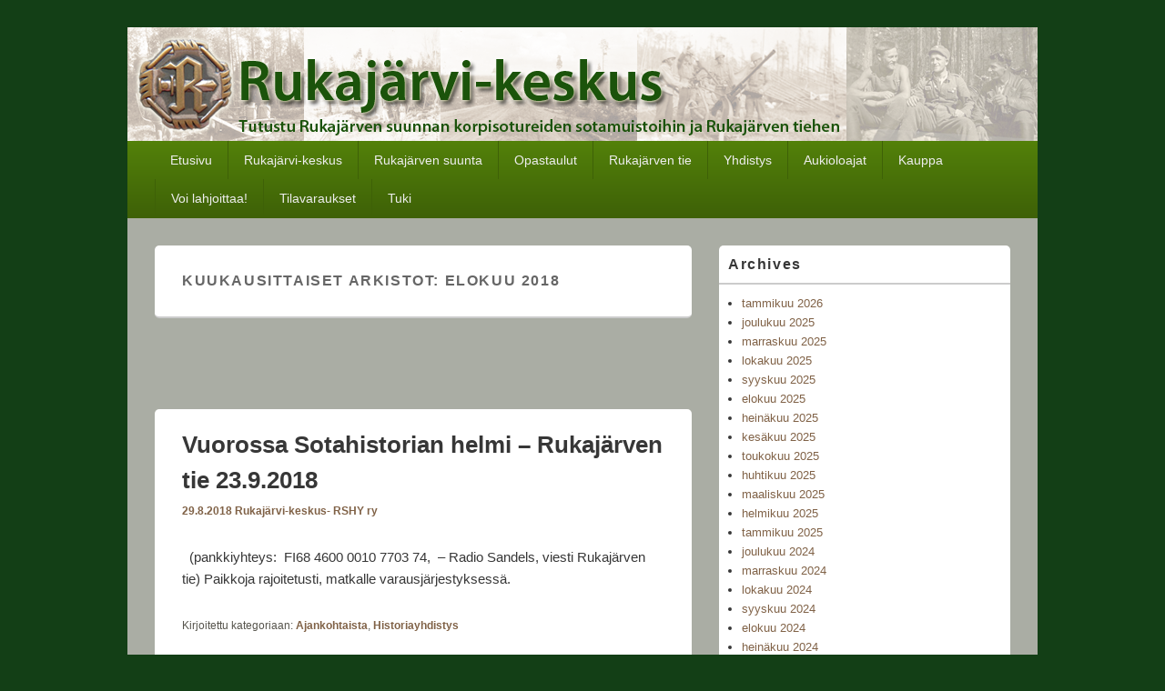

--- FILE ---
content_type: text/html; charset=UTF-8
request_url: https://www.rukajarvensuunnanhistoriayhdistys.fi/rukajarvikeskus/2018/08/
body_size: 72214
content:
<!DOCTYPE html>
<!--[if IE 6]>
<html id="ie6" lang="fi">
<![endif]-->
<!--[if IE 7]>
<html id="ie7" lang="fi">
<![endif]-->
<!--[if IE 8]>
<html id="ie8" lang="fi">
<![endif]-->
<!--[if !(IE 6) | !(IE 7) | !(IE 8)  ]><!-->
<html lang="fi">
<!--<![endif]-->
<head>
<meta charset="UTF-8" />
<link rel="profile" href="http://gmpg.org/xfn/11" />
<link rel="pingback" href="https://www.rukajarvensuunnanhistoriayhdistys.fi/rukajarvikeskus/xmlrpc.php" />
<title>elokuu 2018 &#8211; Rukajärvikeskus</title>
<meta name='robots' content='max-image-preview:large' />
	<style>img:is([sizes="auto" i], [sizes^="auto," i]) { contain-intrinsic-size: 3000px 1500px }</style>
	<script>window._wca = window._wca || [];</script>
<meta name="viewport" content="width=device-width, initial-scale=1, minimum-scale=1"><link rel='dns-prefetch' href='//atlas.microsoft.com' />
<link rel='dns-prefetch' href='//stats.wp.com' />
<link rel='dns-prefetch' href='//secure.gravatar.com' />
<link rel='dns-prefetch' href='//v0.wordpress.com' />
<link rel="alternate" type="application/rss+xml" title="Rukajärvikeskus &raquo; syöte" href="https://www.rukajarvensuunnanhistoriayhdistys.fi/rukajarvikeskus/feed/" />
<link rel="alternate" type="application/rss+xml" title="Rukajärvikeskus &raquo; kommenttien syöte" href="https://www.rukajarvensuunnanhistoriayhdistys.fi/rukajarvikeskus/comments/feed/" />
<script type="text/javascript">
/* <![CDATA[ */
window._wpemojiSettings = {"baseUrl":"https:\/\/s.w.org\/images\/core\/emoji\/16.0.1\/72x72\/","ext":".png","svgUrl":"https:\/\/s.w.org\/images\/core\/emoji\/16.0.1\/svg\/","svgExt":".svg","source":{"concatemoji":"https:\/\/www.rukajarvensuunnanhistoriayhdistys.fi\/rukajarvikeskus\/wp-includes\/js\/wp-emoji-release.min.js?ver=6.8.3"}};
/*! This file is auto-generated */
!function(s,n){var o,i,e;function c(e){try{var t={supportTests:e,timestamp:(new Date).valueOf()};sessionStorage.setItem(o,JSON.stringify(t))}catch(e){}}function p(e,t,n){e.clearRect(0,0,e.canvas.width,e.canvas.height),e.fillText(t,0,0);var t=new Uint32Array(e.getImageData(0,0,e.canvas.width,e.canvas.height).data),a=(e.clearRect(0,0,e.canvas.width,e.canvas.height),e.fillText(n,0,0),new Uint32Array(e.getImageData(0,0,e.canvas.width,e.canvas.height).data));return t.every(function(e,t){return e===a[t]})}function u(e,t){e.clearRect(0,0,e.canvas.width,e.canvas.height),e.fillText(t,0,0);for(var n=e.getImageData(16,16,1,1),a=0;a<n.data.length;a++)if(0!==n.data[a])return!1;return!0}function f(e,t,n,a){switch(t){case"flag":return n(e,"\ud83c\udff3\ufe0f\u200d\u26a7\ufe0f","\ud83c\udff3\ufe0f\u200b\u26a7\ufe0f")?!1:!n(e,"\ud83c\udde8\ud83c\uddf6","\ud83c\udde8\u200b\ud83c\uddf6")&&!n(e,"\ud83c\udff4\udb40\udc67\udb40\udc62\udb40\udc65\udb40\udc6e\udb40\udc67\udb40\udc7f","\ud83c\udff4\u200b\udb40\udc67\u200b\udb40\udc62\u200b\udb40\udc65\u200b\udb40\udc6e\u200b\udb40\udc67\u200b\udb40\udc7f");case"emoji":return!a(e,"\ud83e\udedf")}return!1}function g(e,t,n,a){var r="undefined"!=typeof WorkerGlobalScope&&self instanceof WorkerGlobalScope?new OffscreenCanvas(300,150):s.createElement("canvas"),o=r.getContext("2d",{willReadFrequently:!0}),i=(o.textBaseline="top",o.font="600 32px Arial",{});return e.forEach(function(e){i[e]=t(o,e,n,a)}),i}function t(e){var t=s.createElement("script");t.src=e,t.defer=!0,s.head.appendChild(t)}"undefined"!=typeof Promise&&(o="wpEmojiSettingsSupports",i=["flag","emoji"],n.supports={everything:!0,everythingExceptFlag:!0},e=new Promise(function(e){s.addEventListener("DOMContentLoaded",e,{once:!0})}),new Promise(function(t){var n=function(){try{var e=JSON.parse(sessionStorage.getItem(o));if("object"==typeof e&&"number"==typeof e.timestamp&&(new Date).valueOf()<e.timestamp+604800&&"object"==typeof e.supportTests)return e.supportTests}catch(e){}return null}();if(!n){if("undefined"!=typeof Worker&&"undefined"!=typeof OffscreenCanvas&&"undefined"!=typeof URL&&URL.createObjectURL&&"undefined"!=typeof Blob)try{var e="postMessage("+g.toString()+"("+[JSON.stringify(i),f.toString(),p.toString(),u.toString()].join(",")+"));",a=new Blob([e],{type:"text/javascript"}),r=new Worker(URL.createObjectURL(a),{name:"wpTestEmojiSupports"});return void(r.onmessage=function(e){c(n=e.data),r.terminate(),t(n)})}catch(e){}c(n=g(i,f,p,u))}t(n)}).then(function(e){for(var t in e)n.supports[t]=e[t],n.supports.everything=n.supports.everything&&n.supports[t],"flag"!==t&&(n.supports.everythingExceptFlag=n.supports.everythingExceptFlag&&n.supports[t]);n.supports.everythingExceptFlag=n.supports.everythingExceptFlag&&!n.supports.flag,n.DOMReady=!1,n.readyCallback=function(){n.DOMReady=!0}}).then(function(){return e}).then(function(){var e;n.supports.everything||(n.readyCallback(),(e=n.source||{}).concatemoji?t(e.concatemoji):e.wpemoji&&e.twemoji&&(t(e.twemoji),t(e.wpemoji)))}))}((window,document),window._wpemojiSettings);
/* ]]> */
</script>
<link rel='stylesheet' id='geo2_style-css' href='https://www.rukajarvensuunnanhistoriayhdistys.fi/rukajarvikeskus/wp-content/plugins/nextgen-gallery-geo/css/style.css?ver=2.0.4' type='text/css' media='all' />
<link rel='stylesheet' id='azure-maps-css-css' href='https://atlas.microsoft.com/sdk/javascript/mapcontrol/3/atlas.min.css' type='text/css' media='all' />
<style id='wp-emoji-styles-inline-css' type='text/css'>

	img.wp-smiley, img.emoji {
		display: inline !important;
		border: none !important;
		box-shadow: none !important;
		height: 1em !important;
		width: 1em !important;
		margin: 0 0.07em !important;
		vertical-align: -0.1em !important;
		background: none !important;
		padding: 0 !important;
	}
</style>
<link rel='stylesheet' id='wp-block-library-css' href='https://www.rukajarvensuunnanhistoriayhdistys.fi/rukajarvikeskus/wp-includes/css/dist/block-library/style.min.css?ver=6.8.3' type='text/css' media='all' />
<style id='classic-theme-styles-inline-css' type='text/css'>
/*! This file is auto-generated */
.wp-block-button__link{color:#fff;background-color:#32373c;border-radius:9999px;box-shadow:none;text-decoration:none;padding:calc(.667em + 2px) calc(1.333em + 2px);font-size:1.125em}.wp-block-file__button{background:#32373c;color:#fff;text-decoration:none}
</style>
<link rel='stylesheet' id='mediaelement-css' href='https://www.rukajarvensuunnanhistoriayhdistys.fi/rukajarvikeskus/wp-includes/js/mediaelement/mediaelementplayer-legacy.min.css?ver=4.2.17' type='text/css' media='all' />
<link rel='stylesheet' id='wp-mediaelement-css' href='https://www.rukajarvensuunnanhistoriayhdistys.fi/rukajarvikeskus/wp-includes/js/mediaelement/wp-mediaelement.min.css?ver=6.8.3' type='text/css' media='all' />
<style id='jetpack-sharing-buttons-style-inline-css' type='text/css'>
.jetpack-sharing-buttons__services-list{display:flex;flex-direction:row;flex-wrap:wrap;gap:0;list-style-type:none;margin:5px;padding:0}.jetpack-sharing-buttons__services-list.has-small-icon-size{font-size:12px}.jetpack-sharing-buttons__services-list.has-normal-icon-size{font-size:16px}.jetpack-sharing-buttons__services-list.has-large-icon-size{font-size:24px}.jetpack-sharing-buttons__services-list.has-huge-icon-size{font-size:36px}@media print{.jetpack-sharing-buttons__services-list{display:none!important}}.editor-styles-wrapper .wp-block-jetpack-sharing-buttons{gap:0;padding-inline-start:0}ul.jetpack-sharing-buttons__services-list.has-background{padding:1.25em 2.375em}
</style>
<style id='global-styles-inline-css' type='text/css'>
:root{--wp--preset--aspect-ratio--square: 1;--wp--preset--aspect-ratio--4-3: 4/3;--wp--preset--aspect-ratio--3-4: 3/4;--wp--preset--aspect-ratio--3-2: 3/2;--wp--preset--aspect-ratio--2-3: 2/3;--wp--preset--aspect-ratio--16-9: 16/9;--wp--preset--aspect-ratio--9-16: 9/16;--wp--preset--color--black: #000000;--wp--preset--color--cyan-bluish-gray: #abb8c3;--wp--preset--color--white: #ffffff;--wp--preset--color--pale-pink: #f78da7;--wp--preset--color--vivid-red: #cf2e2e;--wp--preset--color--luminous-vivid-orange: #ff6900;--wp--preset--color--luminous-vivid-amber: #fcb900;--wp--preset--color--light-green-cyan: #7bdcb5;--wp--preset--color--vivid-green-cyan: #00d084;--wp--preset--color--pale-cyan-blue: #8ed1fc;--wp--preset--color--vivid-cyan-blue: #0693e3;--wp--preset--color--vivid-purple: #9b51e0;--wp--preset--gradient--vivid-cyan-blue-to-vivid-purple: linear-gradient(135deg,rgba(6,147,227,1) 0%,rgb(155,81,224) 100%);--wp--preset--gradient--light-green-cyan-to-vivid-green-cyan: linear-gradient(135deg,rgb(122,220,180) 0%,rgb(0,208,130) 100%);--wp--preset--gradient--luminous-vivid-amber-to-luminous-vivid-orange: linear-gradient(135deg,rgba(252,185,0,1) 0%,rgba(255,105,0,1) 100%);--wp--preset--gradient--luminous-vivid-orange-to-vivid-red: linear-gradient(135deg,rgba(255,105,0,1) 0%,rgb(207,46,46) 100%);--wp--preset--gradient--very-light-gray-to-cyan-bluish-gray: linear-gradient(135deg,rgb(238,238,238) 0%,rgb(169,184,195) 100%);--wp--preset--gradient--cool-to-warm-spectrum: linear-gradient(135deg,rgb(74,234,220) 0%,rgb(151,120,209) 20%,rgb(207,42,186) 40%,rgb(238,44,130) 60%,rgb(251,105,98) 80%,rgb(254,248,76) 100%);--wp--preset--gradient--blush-light-purple: linear-gradient(135deg,rgb(255,206,236) 0%,rgb(152,150,240) 100%);--wp--preset--gradient--blush-bordeaux: linear-gradient(135deg,rgb(254,205,165) 0%,rgb(254,45,45) 50%,rgb(107,0,62) 100%);--wp--preset--gradient--luminous-dusk: linear-gradient(135deg,rgb(255,203,112) 0%,rgb(199,81,192) 50%,rgb(65,88,208) 100%);--wp--preset--gradient--pale-ocean: linear-gradient(135deg,rgb(255,245,203) 0%,rgb(182,227,212) 50%,rgb(51,167,181) 100%);--wp--preset--gradient--electric-grass: linear-gradient(135deg,rgb(202,248,128) 0%,rgb(113,206,126) 100%);--wp--preset--gradient--midnight: linear-gradient(135deg,rgb(2,3,129) 0%,rgb(40,116,252) 100%);--wp--preset--font-size--small: 13px;--wp--preset--font-size--medium: 20px;--wp--preset--font-size--large: 36px;--wp--preset--font-size--x-large: 42px;--wp--preset--spacing--20: 0.44rem;--wp--preset--spacing--30: 0.67rem;--wp--preset--spacing--40: 1rem;--wp--preset--spacing--50: 1.5rem;--wp--preset--spacing--60: 2.25rem;--wp--preset--spacing--70: 3.38rem;--wp--preset--spacing--80: 5.06rem;--wp--preset--shadow--natural: 6px 6px 9px rgba(0, 0, 0, 0.2);--wp--preset--shadow--deep: 12px 12px 50px rgba(0, 0, 0, 0.4);--wp--preset--shadow--sharp: 6px 6px 0px rgba(0, 0, 0, 0.2);--wp--preset--shadow--outlined: 6px 6px 0px -3px rgba(255, 255, 255, 1), 6px 6px rgba(0, 0, 0, 1);--wp--preset--shadow--crisp: 6px 6px 0px rgba(0, 0, 0, 1);}:where(.is-layout-flex){gap: 0.5em;}:where(.is-layout-grid){gap: 0.5em;}body .is-layout-flex{display: flex;}.is-layout-flex{flex-wrap: wrap;align-items: center;}.is-layout-flex > :is(*, div){margin: 0;}body .is-layout-grid{display: grid;}.is-layout-grid > :is(*, div){margin: 0;}:where(.wp-block-columns.is-layout-flex){gap: 2em;}:where(.wp-block-columns.is-layout-grid){gap: 2em;}:where(.wp-block-post-template.is-layout-flex){gap: 1.25em;}:where(.wp-block-post-template.is-layout-grid){gap: 1.25em;}.has-black-color{color: var(--wp--preset--color--black) !important;}.has-cyan-bluish-gray-color{color: var(--wp--preset--color--cyan-bluish-gray) !important;}.has-white-color{color: var(--wp--preset--color--white) !important;}.has-pale-pink-color{color: var(--wp--preset--color--pale-pink) !important;}.has-vivid-red-color{color: var(--wp--preset--color--vivid-red) !important;}.has-luminous-vivid-orange-color{color: var(--wp--preset--color--luminous-vivid-orange) !important;}.has-luminous-vivid-amber-color{color: var(--wp--preset--color--luminous-vivid-amber) !important;}.has-light-green-cyan-color{color: var(--wp--preset--color--light-green-cyan) !important;}.has-vivid-green-cyan-color{color: var(--wp--preset--color--vivid-green-cyan) !important;}.has-pale-cyan-blue-color{color: var(--wp--preset--color--pale-cyan-blue) !important;}.has-vivid-cyan-blue-color{color: var(--wp--preset--color--vivid-cyan-blue) !important;}.has-vivid-purple-color{color: var(--wp--preset--color--vivid-purple) !important;}.has-black-background-color{background-color: var(--wp--preset--color--black) !important;}.has-cyan-bluish-gray-background-color{background-color: var(--wp--preset--color--cyan-bluish-gray) !important;}.has-white-background-color{background-color: var(--wp--preset--color--white) !important;}.has-pale-pink-background-color{background-color: var(--wp--preset--color--pale-pink) !important;}.has-vivid-red-background-color{background-color: var(--wp--preset--color--vivid-red) !important;}.has-luminous-vivid-orange-background-color{background-color: var(--wp--preset--color--luminous-vivid-orange) !important;}.has-luminous-vivid-amber-background-color{background-color: var(--wp--preset--color--luminous-vivid-amber) !important;}.has-light-green-cyan-background-color{background-color: var(--wp--preset--color--light-green-cyan) !important;}.has-vivid-green-cyan-background-color{background-color: var(--wp--preset--color--vivid-green-cyan) !important;}.has-pale-cyan-blue-background-color{background-color: var(--wp--preset--color--pale-cyan-blue) !important;}.has-vivid-cyan-blue-background-color{background-color: var(--wp--preset--color--vivid-cyan-blue) !important;}.has-vivid-purple-background-color{background-color: var(--wp--preset--color--vivid-purple) !important;}.has-black-border-color{border-color: var(--wp--preset--color--black) !important;}.has-cyan-bluish-gray-border-color{border-color: var(--wp--preset--color--cyan-bluish-gray) !important;}.has-white-border-color{border-color: var(--wp--preset--color--white) !important;}.has-pale-pink-border-color{border-color: var(--wp--preset--color--pale-pink) !important;}.has-vivid-red-border-color{border-color: var(--wp--preset--color--vivid-red) !important;}.has-luminous-vivid-orange-border-color{border-color: var(--wp--preset--color--luminous-vivid-orange) !important;}.has-luminous-vivid-amber-border-color{border-color: var(--wp--preset--color--luminous-vivid-amber) !important;}.has-light-green-cyan-border-color{border-color: var(--wp--preset--color--light-green-cyan) !important;}.has-vivid-green-cyan-border-color{border-color: var(--wp--preset--color--vivid-green-cyan) !important;}.has-pale-cyan-blue-border-color{border-color: var(--wp--preset--color--pale-cyan-blue) !important;}.has-vivid-cyan-blue-border-color{border-color: var(--wp--preset--color--vivid-cyan-blue) !important;}.has-vivid-purple-border-color{border-color: var(--wp--preset--color--vivid-purple) !important;}.has-vivid-cyan-blue-to-vivid-purple-gradient-background{background: var(--wp--preset--gradient--vivid-cyan-blue-to-vivid-purple) !important;}.has-light-green-cyan-to-vivid-green-cyan-gradient-background{background: var(--wp--preset--gradient--light-green-cyan-to-vivid-green-cyan) !important;}.has-luminous-vivid-amber-to-luminous-vivid-orange-gradient-background{background: var(--wp--preset--gradient--luminous-vivid-amber-to-luminous-vivid-orange) !important;}.has-luminous-vivid-orange-to-vivid-red-gradient-background{background: var(--wp--preset--gradient--luminous-vivid-orange-to-vivid-red) !important;}.has-very-light-gray-to-cyan-bluish-gray-gradient-background{background: var(--wp--preset--gradient--very-light-gray-to-cyan-bluish-gray) !important;}.has-cool-to-warm-spectrum-gradient-background{background: var(--wp--preset--gradient--cool-to-warm-spectrum) !important;}.has-blush-light-purple-gradient-background{background: var(--wp--preset--gradient--blush-light-purple) !important;}.has-blush-bordeaux-gradient-background{background: var(--wp--preset--gradient--blush-bordeaux) !important;}.has-luminous-dusk-gradient-background{background: var(--wp--preset--gradient--luminous-dusk) !important;}.has-pale-ocean-gradient-background{background: var(--wp--preset--gradient--pale-ocean) !important;}.has-electric-grass-gradient-background{background: var(--wp--preset--gradient--electric-grass) !important;}.has-midnight-gradient-background{background: var(--wp--preset--gradient--midnight) !important;}.has-small-font-size{font-size: var(--wp--preset--font-size--small) !important;}.has-medium-font-size{font-size: var(--wp--preset--font-size--medium) !important;}.has-large-font-size{font-size: var(--wp--preset--font-size--large) !important;}.has-x-large-font-size{font-size: var(--wp--preset--font-size--x-large) !important;}
:where(.wp-block-post-template.is-layout-flex){gap: 1.25em;}:where(.wp-block-post-template.is-layout-grid){gap: 1.25em;}
:where(.wp-block-columns.is-layout-flex){gap: 2em;}:where(.wp-block-columns.is-layout-grid){gap: 2em;}
:root :where(.wp-block-pullquote){font-size: 1.5em;line-height: 1.6;}
</style>
<link rel='stylesheet' id='contact-form-7-css' href='https://www.rukajarvensuunnanhistoriayhdistys.fi/rukajarvikeskus/wp-content/plugins/contact-form-7/includes/css/styles.css?ver=6.1.4' type='text/css' media='all' />
<link rel='stylesheet' id='fcbkbttn_icon-css' href='https://www.rukajarvensuunnanhistoriayhdistys.fi/rukajarvikeskus/wp-content/plugins/facebook-button-plugin/css/icon.css?ver=2.77' type='text/css' media='all' />
<link rel='stylesheet' id='fcbkbttn_stylesheet-css' href='https://www.rukajarvensuunnanhistoriayhdistys.fi/rukajarvikeskus/wp-content/plugins/facebook-button-plugin/css/style.css?ver=2.77' type='text/css' media='all' />
<link rel='stylesheet' id='woocommerce-layout-css' href='https://www.rukajarvensuunnanhistoriayhdistys.fi/rukajarvikeskus/wp-content/plugins/woocommerce/assets/css/woocommerce-layout.css?ver=10.3.5' type='text/css' media='all' />
<style id='woocommerce-layout-inline-css' type='text/css'>

	.infinite-scroll .woocommerce-pagination {
		display: none;
	}
</style>
<link rel='stylesheet' id='woocommerce-smallscreen-css' href='https://www.rukajarvensuunnanhistoriayhdistys.fi/rukajarvikeskus/wp-content/plugins/woocommerce/assets/css/woocommerce-smallscreen.css?ver=10.3.5' type='text/css' media='only screen and (max-width: 768px)' />
<link rel='stylesheet' id='woocommerce-general-css' href='https://www.rukajarvensuunnanhistoriayhdistys.fi/rukajarvikeskus/wp-content/plugins/woocommerce/assets/css/woocommerce.css?ver=10.3.5' type='text/css' media='all' />
<style id='woocommerce-inline-inline-css' type='text/css'>
.woocommerce form .form-row .required { visibility: visible; }
</style>
<link rel='stylesheet' id='brands-styles-css' href='https://www.rukajarvensuunnanhistoriayhdistys.fi/rukajarvikeskus/wp-content/plugins/woocommerce/assets/css/brands.css?ver=10.3.5' type='text/css' media='all' />
<link rel='stylesheet' id='catch-box-css' href='https://www.rukajarvensuunnanhistoriayhdistys.fi/rukajarvikeskus/wp-content/themes/catch-box-pro/style.css' type='text/css' media='all' />
<link rel='stylesheet' id='genericons-css' href='https://www.rukajarvensuunnanhistoriayhdistys.fi/rukajarvikeskus/wp-content/plugins/jetpack/_inc/genericons/genericons/genericons.css?ver=3.1' type='text/css' media='all' />
<link rel='stylesheet' id='catchbox-responsive-css' href='https://www.rukajarvensuunnanhistoriayhdistys.fi/rukajarvikeskus/wp-content/themes/catch-box-pro/css/responsive.css?ver=6.8.3' type='text/css' media='all' />
<link rel='stylesheet' id='green-css' href='https://www.rukajarvensuunnanhistoriayhdistys.fi/rukajarvikeskus/wp-content/themes/catch-box-pro/colors/green.css' type='text/css' media='all' />
<script type="text/javascript" src="https://atlas.microsoft.com/sdk/javascript/mapcontrol/3/atlas.min.js" id="azure-maps-js-js"></script>
<script type="text/javascript" src="https://www.rukajarvensuunnanhistoriayhdistys.fi/rukajarvikeskus/wp-content/plugins/nextgen-gallery-geo/js/geolocation-module/azure-maps-geolocation-control.min.js?ver=1.0.0" id="azure-maps-geolocation-js-js"></script>
<script type="text/javascript" src="https://www.rukajarvensuunnanhistoriayhdistys.fi/rukajarvikeskus/wp-content/plugins/nextgen-gallery-geo/js/fullscreen-module/geo2-maps-fullscreen-control.js?ver=1.0.0" id="geo2-maps-fullscreen-js-js"></script>
<script type="text/javascript" src="https://www.rukajarvensuunnanhistoriayhdistys.fi/rukajarvikeskus/wp-content/plugins/nextgen-gallery-geo/js/minimap-module/azure-maps-overview-map.min.js?ver=1.1.0" id="azure-maps-minimap-js-js"></script>
<script type="text/javascript" src="https://www.rukajarvensuunnanhistoriayhdistys.fi/rukajarvikeskus/wp-includes/js/jquery/jquery.min.js?ver=3.7.1" id="jquery-core-js"></script>
<script type="text/javascript" src="https://www.rukajarvensuunnanhistoriayhdistys.fi/rukajarvikeskus/wp-includes/js/jquery/jquery-migrate.min.js?ver=3.4.1" id="jquery-migrate-js"></script>
<script type="text/javascript" src="https://www.rukajarvensuunnanhistoriayhdistys.fi/rukajarvikeskus/wp-content/plugins/woocommerce/assets/js/jquery-blockui/jquery.blockUI.min.js?ver=2.7.0-wc.10.3.5" id="wc-jquery-blockui-js" defer="defer" data-wp-strategy="defer"></script>
<script type="text/javascript" id="wc-add-to-cart-js-extra">
/* <![CDATA[ */
var wc_add_to_cart_params = {"ajax_url":"\/rukajarvikeskus\/wp-admin\/admin-ajax.php","wc_ajax_url":"\/rukajarvikeskus\/?wc-ajax=%%endpoint%%","i18n_view_cart":"N\u00e4yt\u00e4 ostoskori","cart_url":"https:\/\/www.rukajarvensuunnanhistoriayhdistys.fi\/rukajarvikeskus\/kauppa\/ostoskori\/","is_cart":"","cart_redirect_after_add":"no"};
/* ]]> */
</script>
<script type="text/javascript" src="https://www.rukajarvensuunnanhistoriayhdistys.fi/rukajarvikeskus/wp-content/plugins/woocommerce/assets/js/frontend/add-to-cart.min.js?ver=10.3.5" id="wc-add-to-cart-js" defer="defer" data-wp-strategy="defer"></script>
<script type="text/javascript" src="https://www.rukajarvensuunnanhistoriayhdistys.fi/rukajarvikeskus/wp-content/plugins/woocommerce/assets/js/js-cookie/js.cookie.min.js?ver=2.1.4-wc.10.3.5" id="wc-js-cookie-js" defer="defer" data-wp-strategy="defer"></script>
<script type="text/javascript" id="woocommerce-js-extra">
/* <![CDATA[ */
var woocommerce_params = {"ajax_url":"\/rukajarvikeskus\/wp-admin\/admin-ajax.php","wc_ajax_url":"\/rukajarvikeskus\/?wc-ajax=%%endpoint%%","i18n_password_show":"N\u00e4yt\u00e4 salasana","i18n_password_hide":"Piilota salasana"};
/* ]]> */
</script>
<script type="text/javascript" src="https://www.rukajarvensuunnanhistoriayhdistys.fi/rukajarvikeskus/wp-content/plugins/woocommerce/assets/js/frontend/woocommerce.min.js?ver=10.3.5" id="woocommerce-js" defer="defer" data-wp-strategy="defer"></script>
<script type="text/javascript" src="https://stats.wp.com/s-202604.js" id="woocommerce-analytics-js" defer="defer" data-wp-strategy="defer"></script>
<script type="text/javascript" src="https://www.rukajarvensuunnanhistoriayhdistys.fi/rukajarvikeskus/wp-content/themes/catch-box-pro/js/jquery.sidr.min.js?ver=2.1.1.1" id="catchbox-sidr-js"></script>
<!--[if lt IE 9]>
<script type="text/javascript" src="https://www.rukajarvensuunnanhistoriayhdistys.fi/rukajarvikeskus/wp-content/themes/catch-box-pro/js/html5.min.js?ver=3.7.3" id="catchbox-html5-js"></script>
<![endif]-->
<link rel="https://api.w.org/" href="https://www.rukajarvensuunnanhistoriayhdistys.fi/rukajarvikeskus/wp-json/" /><link rel="EditURI" type="application/rsd+xml" title="RSD" href="https://www.rukajarvensuunnanhistoriayhdistys.fi/rukajarvikeskus/xmlrpc.php?rsd" />
<meta name="generator" content="WordPress 6.8.3" />
<meta name="generator" content="WooCommerce 10.3.5" />

		<!-- GA Google Analytics @ https://m0n.co/ga -->
		<script>
			(function(i,s,o,g,r,a,m){i['GoogleAnalyticsObject']=r;i[r]=i[r]||function(){
			(i[r].q=i[r].q||[]).push(arguments)},i[r].l=1*new Date();a=s.createElement(o),
			m=s.getElementsByTagName(o)[0];a.async=1;a.src=g;m.parentNode.insertBefore(a,m)
			})(window,document,'script','https://www.google-analytics.com/analytics.js','ga');
			ga('create', 'UA-41786697-1', 'auto');
			ga('send', 'pageview');
		</script>

	<meta http-equiv="x-ua-compatible" content="IE=Edge">
<meta name="viewport" content="width=device-width, initial-scale=1, shrink-to-fit=no">
	<style>img#wpstats{display:none}</style>
		<!-- refreshing cache --><link rel="shortcut icon" href="http://www.rukajarvensuunnanhistoriayhdistys.fi/rukajarvikeskus/wp-content/uploads/2013/12/favicon.ico" type="image/x-icon" />
				<!-- Rukajärvikeskus inline CSS Styles -->

					<style type="text/css" media="screen">
#header-content {
padding-top: 0.00em;
margin-right: 0.00%;
padding-bottom: 0.00em;
margin-left: 0.00%;
}
#slider { background-color: #56544C; }
#main { background-color: #aaada4; }
.entry-title, .entry-title a { color: #373737; }
.entry-title a:hover, .entry-title a:focus, .entry-title a:active { color: #325935; }
.entry-meta { color: #56544C; }
a { color: #806247; }
.widget-area .widget-title, .widget-area .widget-title a { color: #373737; }
#slider-wrap .featured-text { color: #E9F2F1; }
@media screen and (min-width: 961px) {
.entry-content h2 { font-size: 20.00px; line-height: 1.62em;  }
}

					</style>
<!-- refreshing cache --><link rel="apple-touch-icon-precomposed" href="http://www.rukajarvensuunnanhistoriayhdistys.fi/rukajarvikeskus/wp-content/uploads/2013/12/apple-touch-icon1.png" />	<noscript><style>.woocommerce-product-gallery{ opacity: 1 !important; }</style></noscript>
		<style type="text/css">
			#site-title,
		#site-description {
			position: absolute !important;
			clip: rect(1px 1px 1px 1px); /* IE6, IE7 */
			clip: rect(1px, 1px, 1px, 1px);
		}
		</style>
	<style type="text/css" id="custom-background-css">
body.custom-background { background-color: #133f16; }
</style>
	
<!-- Jetpack Open Graph Tags -->
<meta property="og:type" content="website" />
<meta property="og:title" content="elokuu 2018 &#8211; Rukajärvikeskus" />
<meta property="og:site_name" content="Rukajärvikeskus" />
<meta property="og:image" content="https://s0.wp.com/i/blank.jpg" />
<meta property="og:image:width" content="200" />
<meta property="og:image:height" content="200" />
<meta property="og:image:alt" content="" />
<meta property="og:locale" content="fi_FI" />

<!-- End Jetpack Open Graph Tags -->
</head>

<body class="archive date custom-background wp-theme-catch-box-pro theme-catch-box-pro woocommerce-no-js right-sidebar one-menu">


<div id="page" class="hfeed site">

    <a href="#main" class="skip-link screen-reader-text">Skip to content</a> 
    
	<header id="branding" role="banner">
    
    	        
    	<div id="header-content" class="clearfix">
			
<div class="logo-wrap clearfix"><div id="hgroup" class="site-details with-logo"> 
   		<h1 id="site-title"><a href="https://www.rukajarvensuunnanhistoriayhdistys.fi/rukajarvikeskus/" title="Rukajärvikeskus" rel="home">Rukajärvikeskus</a></h1>
       	<h2 id="site-description"></h2>
   	</div><!-- #hgroup --> 

    
    	<div id="site-logo">
        	<a href="https://www.rukajarvensuunnanhistoriayhdistys.fi/rukajarvikeskus/" title="Rukajärvikeskus" rel="home">
                <img src="https://www.rukajarvensuunnanhistoriayhdistys.fi/rukajarvikeskus/wp-content/uploads/2013/06/Ylapalkki.png" width="1000" height="125" alt="Rukajärvikeskus" />
            </a>
      	</div>
        
	</div><!-- .logo-wrap -->
            
      	</div><!-- #header-content -->
        
    	    <nav id="access" class="main-navigation menu-focus" role="navigation" aria-label="Päävalikko">
        <h3 class="assistive-text">Päävalikko</h3>
        <div class="menu-header-container"><ul class="menu"><li id="menu-item-10873" class="menu-item menu-item-type-custom menu-item-object-custom menu-item-home menu-item-10873"><a href="http://www.rukajarvensuunnanhistoriayhdistys.fi/rukajarvikeskus/">Etusivu</a></li>
<li id="menu-item-10879" class="menu-item menu-item-type-post_type menu-item-object-page menu-item-10879"><a href="https://www.rukajarvensuunnanhistoriayhdistys.fi/rukajarvikeskus/tausta/">Rukajärvi-keskus</a></li>
<li id="menu-item-10875" class="menu-item menu-item-type-post_type menu-item-object-page menu-item-10875"><a href="https://www.rukajarvensuunnanhistoriayhdistys.fi/rukajarvikeskus/rukajarven-suunta/">Rukajärven suunta</a></li>
<li id="menu-item-10874" class="menu-item menu-item-type-post_type menu-item-object-page menu-item-10874"><a href="https://www.rukajarvensuunnanhistoriayhdistys.fi/rukajarvikeskus/226-2/">Opastaulut</a></li>
<li id="menu-item-10876" class="menu-item menu-item-type-post_type menu-item-object-page menu-item-10876"><a href="https://www.rukajarvensuunnanhistoriayhdistys.fi/rukajarvikeskus/rukajarven-tie/">Rukajärven tie</a></li>
<li id="menu-item-10877" class="menu-item menu-item-type-post_type menu-item-object-page menu-item-10877"><a href="https://www.rukajarvensuunnanhistoriayhdistys.fi/rukajarvikeskus/yhdistys/">Yhdistys</a></li>
<li id="menu-item-10878" class="menu-item menu-item-type-post_type menu-item-object-page menu-item-10878"><a href="https://www.rukajarvensuunnanhistoriayhdistys.fi/rukajarvikeskus/sijainti-ja-yhteystiedot/">Aukioloajat</a></li>
<li id="menu-item-10880" class="menu-item menu-item-type-post_type menu-item-object-page menu-item-has-children menu-item-10880"><a href="https://www.rukajarvensuunnanhistoriayhdistys.fi/rukajarvikeskus/kauppa/">Kauppa</a>
<ul class="sub-menu">
	<li id="menu-item-10912" class="menu-item menu-item-type-post_type menu-item-object-page menu-item-10912"><a href="https://www.rukajarvensuunnanhistoriayhdistys.fi/rukajarvikeskus/kauppa/ostoskori/">Ostoskori</a></li>
	<li id="menu-item-10911" class="menu-item menu-item-type-post_type menu-item-object-page menu-item-10911"><a href="https://www.rukajarvensuunnanhistoriayhdistys.fi/rukajarvikeskus/kauppa/kassa/">Kassa</a></li>
	<li id="menu-item-10909" class="menu-item menu-item-type-post_type menu-item-object-page menu-item-10909"><a href="https://www.rukajarvensuunnanhistoriayhdistys.fi/rukajarvikeskus/kauppa/oma-tili/">Oma tili</a></li>
</ul>
</li>
<li id="menu-item-11573" class="menu-item menu-item-type-post_type menu-item-object-page menu-item-11573"><a href="https://www.rukajarvensuunnanhistoriayhdistys.fi/rukajarvikeskus/kauppa/oma-tili/lahjoitukset/">Voi lahjoittaa!</a></li>
<li id="menu-item-11836" class="menu-item menu-item-type-custom menu-item-object-custom menu-item-11836"><a href="https://www.rukajarvensuunnanhistoriayhdistys.fi/varauskalenteri/Web/">Tilavaraukset</a></li>
<li id="menu-item-12188" class="menu-item menu-item-type-post_type menu-item-object-page menu-item-12188"><a href="https://www.rukajarvensuunnanhistoriayhdistys.fi/rukajarvikeskus/tuki/">Tuki</a></li>
</ul></div>        
               
        </nav><!-- #access -->
        
        <div class="menu-access-wrap clearfix">
        <div id="mobile-header-left-menu" class="mobile-menu-anchor primary-menu">
            <a href="#mobile-header-left-nav" id="header-left-menu" class="genericon genericon-menu">
                <span class="mobile-menu-text">Menu</span>
            </a>
        </div><!-- #mobile-header-menu -->

        <nav id="mobile-header-left-nav" class="mobile-menu"  role="navigation" aria-label="Primary Mobile Menu">
            <ul id="header-left-nav" class="menu"><li class="menu-item menu-item-type-custom menu-item-object-custom menu-item-home menu-item-10873"><a href="http://www.rukajarvensuunnanhistoriayhdistys.fi/rukajarvikeskus/">Etusivu</a></li>
<li class="menu-item menu-item-type-post_type menu-item-object-page menu-item-10879"><a href="https://www.rukajarvensuunnanhistoriayhdistys.fi/rukajarvikeskus/tausta/">Rukajärvi-keskus</a></li>
<li class="menu-item menu-item-type-post_type menu-item-object-page menu-item-10875"><a href="https://www.rukajarvensuunnanhistoriayhdistys.fi/rukajarvikeskus/rukajarven-suunta/">Rukajärven suunta</a></li>
<li class="menu-item menu-item-type-post_type menu-item-object-page menu-item-10874"><a href="https://www.rukajarvensuunnanhistoriayhdistys.fi/rukajarvikeskus/226-2/">Opastaulut</a></li>
<li class="menu-item menu-item-type-post_type menu-item-object-page menu-item-10876"><a href="https://www.rukajarvensuunnanhistoriayhdistys.fi/rukajarvikeskus/rukajarven-tie/">Rukajärven tie</a></li>
<li class="menu-item menu-item-type-post_type menu-item-object-page menu-item-10877"><a href="https://www.rukajarvensuunnanhistoriayhdistys.fi/rukajarvikeskus/yhdistys/">Yhdistys</a></li>
<li class="menu-item menu-item-type-post_type menu-item-object-page menu-item-10878"><a href="https://www.rukajarvensuunnanhistoriayhdistys.fi/rukajarvikeskus/sijainti-ja-yhteystiedot/">Aukioloajat</a></li>
<li class="menu-item menu-item-type-post_type menu-item-object-page menu-item-has-children menu-item-10880"><a href="https://www.rukajarvensuunnanhistoriayhdistys.fi/rukajarvikeskus/kauppa/">Kauppa</a>
<ul class="sub-menu">
	<li class="menu-item menu-item-type-post_type menu-item-object-page menu-item-10912"><a href="https://www.rukajarvensuunnanhistoriayhdistys.fi/rukajarvikeskus/kauppa/ostoskori/">Ostoskori</a></li>
	<li class="menu-item menu-item-type-post_type menu-item-object-page menu-item-10911"><a href="https://www.rukajarvensuunnanhistoriayhdistys.fi/rukajarvikeskus/kauppa/kassa/">Kassa</a></li>
	<li class="menu-item menu-item-type-post_type menu-item-object-page menu-item-10909"><a href="https://www.rukajarvensuunnanhistoriayhdistys.fi/rukajarvikeskus/kauppa/oma-tili/">Oma tili</a></li>
</ul>
</li>
<li class="menu-item menu-item-type-post_type menu-item-object-page menu-item-11573"><a href="https://www.rukajarvensuunnanhistoriayhdistys.fi/rukajarvikeskus/kauppa/oma-tili/lahjoitukset/">Voi lahjoittaa!</a></li>
<li class="menu-item menu-item-type-custom menu-item-object-custom menu-item-11836"><a href="https://www.rukajarvensuunnanhistoriayhdistys.fi/varauskalenteri/Web/">Tilavaraukset</a></li>
<li class="menu-item menu-item-type-post_type menu-item-object-page menu-item-12188"><a href="https://www.rukajarvensuunnanhistoriayhdistys.fi/rukajarvikeskus/tuki/">Tuki</a></li>
</ul>        </nav><!-- #mobile-header-left-nav -->


                   
        
	</header><!-- #branding -->
    
	 
    
	    
	<div id="main" class="clearfix">
    
		        
		<div id="primary" class="content-area">
        
			            
			<div id="content" role="main">
				
			
				<header class="page-header">
					<h1 class="page-title">
													Kuukausittaiset arkistot: <span>elokuu 2018</span>											</h1>
				</header>

								<div class="fcbkbttn_buttons_block fcbkbttn_arhiv" id="fcbkbttn_left"><div class="fcbkbttn_like "><fb:like href="https://www.rukajarvensuunnanhistoriayhdistys.fi/rukajarvikeskus/2018/08" action="like" colorscheme="light" layout="button_count"  size="small"></fb:like></div></div>
					
	<article id="post-3822" class="post-3822 post type-post status-publish format-standard hentry category-ajankohtaista category-historiayhdistys">
		<header class="entry-header">
							<h1 class="entry-title"><a href="https://www.rukajarvensuunnanhistoriayhdistys.fi/rukajarvikeskus/ajankohtaista/vuorossa-sotahistorian-helmi-rukajarven-tie-23-9-2018/" title="Kestolinkki Vuorossa Sotahistorian helmi &#8211; Rukajärven tie 23.9.2018" rel="bookmark">Vuorossa Sotahistorian helmi &#8211; Rukajärven tie 23.9.2018</a></h1>
			
			                <div class="entry-meta">
                    <a href="https://www.rukajarvensuunnanhistoriayhdistys.fi/rukajarvikeskus/ajankohtaista/vuorossa-sotahistorian-helmi-rukajarven-tie-23-9-2018/" title="12.07" rel="bookmark"><time class="entry-date updated" datetime="2018-08-29T12:07:24+03:00" pubdate>29.8.2018</time></a> <span class="by-author"> <span class="sep"> </span> <span class="author vcard"><a class="url fn n" href="http://Toimitus" title="Näytä kaikki  kirjoitukset" rel="author">Rukajärvi-keskus- RSHY ry</a></span></span>                                    </div><!-- .entry-meta -->
					</header><!-- .entry-header -->

		            <div class="entry-summary">
                                <p>&nbsp; (pankkiyhteys:&nbsp; FI68 4600 0010 7703 74,&nbsp; &#8211; Radio Sandels, viesti Rukajärven tie) Paikkoja rajoitetusti, matkalle varausjärjestyksessä.</p>
            </div><!-- .entry-summary -->
		
		<footer class="entry-meta">
												<span class="cat-links">
				<span class="entry-utility-prep entry-utility-prep-cat-links">Kirjoitettu kategoriaan:</span> <a href="https://www.rukajarvensuunnanhistoriayhdistys.fi/rukajarvikeskus/category/ajankohtaista/" rel="category tag">Ajankohtaista</a>, <a href="https://www.rukajarvensuunnanhistoriayhdistys.fi/rukajarvikeskus/category/historiayhdistys/" rel="category tag">Historiayhdistys</a>			</span>
									
			
					</footer><!-- #entry-meta -->
	</article><!-- #post-3822 -->

				
					
	<article id="post-3819" class="post-3819 post type-post status-publish format-standard hentry category-ajankohtaista category-historiayhdistys category-tapahtumat">
		<header class="entry-header">
							<h1 class="entry-title"><a href="https://www.rukajarvensuunnanhistoriayhdistys.fi/rukajarvikeskus/tapahtumat/yleisonpyynnosta-liljankukka-konsertti-uusitaan-torstaina-30-8-2018-klo-17/" title="Kestolinkki Yleisönpyynnöstä &#8221;Liljankukka&#8221;-konsertti uusitaan torstaina 30.8.2018 klo 17." rel="bookmark">Yleisönpyynnöstä &#8221;Liljankukka&#8221;-konsertti uusitaan torstaina 30.8.2018 klo 17.</a></h1>
			
			                <div class="entry-meta">
                    <a href="https://www.rukajarvensuunnanhistoriayhdistys.fi/rukajarvikeskus/tapahtumat/yleisonpyynnosta-liljankukka-konsertti-uusitaan-torstaina-30-8-2018-klo-17/" title="12.06" rel="bookmark"><time class="entry-date updated" datetime="2018-08-28T12:06:56+03:00" pubdate>28.8.2018</time></a> <span class="by-author"> <span class="sep"> </span> <span class="author vcard"><a class="url fn n" href="http://Toimitus" title="Näytä kaikki  kirjoitukset" rel="author">Rukajärvi-keskus- RSHY ry</a></span></span>                                    </div><!-- .entry-meta -->
					</header><!-- .entry-header -->

		            <div class="entry-summary">
                                <p>Rukajärvi-keskus Lieksassa täyttyi &#8211;&nbsp;Yleisönpyynnöstä &#8221;Liljankukka&#8221;-konsertti uusitaan Jatta ja Teuvo sekä Ritva ! Sydämelliset kiitoksemme koko Rukajärvi-yhteisön puolesta. Kiitos Jatan ja Ritvan äidille järjestelyihin osallistumisesta ja kiitos koko työporukalle nautinnollisesta elämyksestä. <a class="more-link" href="https://www.rukajarvensuunnanhistoriayhdistys.fi/rukajarvikeskus/tapahtumat/yleisonpyynnosta-liljankukka-konsertti-uusitaan-torstaina-30-8-2018-klo-17/">Lue lisää&#8230;<span class="screen-reader-text">Yleisönpyynnöstä &#8221;Liljankukka&#8221;-konsertti uusitaan torstaina 30.8.2018 klo 17.</span><span class="meta-nav">→</span></a></p>
            </div><!-- .entry-summary -->
		
		<footer class="entry-meta">
												<span class="cat-links">
				<span class="entry-utility-prep entry-utility-prep-cat-links">Kirjoitettu kategoriaan:</span> <a href="https://www.rukajarvensuunnanhistoriayhdistys.fi/rukajarvikeskus/category/ajankohtaista/" rel="category tag">Ajankohtaista</a>, <a href="https://www.rukajarvensuunnanhistoriayhdistys.fi/rukajarvikeskus/category/historiayhdistys/" rel="category tag">Historiayhdistys</a>, <a href="https://www.rukajarvensuunnanhistoriayhdistys.fi/rukajarvikeskus/category/tapahtumat/" rel="category tag">Tapahtumat</a>			</span>
									
			
					</footer><!-- #entry-meta -->
	</article><!-- #post-3819 -->

				
					
	<article id="post-3815" class="post-3815 post type-post status-publish format-standard hentry category-ajankohtaista category-historiayhdistys category-tapahtumat">
		<header class="entry-header">
							<h1 class="entry-title"><a href="https://www.rukajarvensuunnanhistoriayhdistys.fi/rukajarvikeskus/tapahtumat/liljankukka-hyvantekevaisyyskonsertti/" title="Kestolinkki &#8221;Liljankukka&#8221; &#8211; hyväntekeväisyyskonsertti" rel="bookmark">&#8221;Liljankukka&#8221; &#8211; hyväntekeväisyyskonsertti</a></h1>
			
			                <div class="entry-meta">
                    <a href="https://www.rukajarvensuunnanhistoriayhdistys.fi/rukajarvikeskus/tapahtumat/liljankukka-hyvantekevaisyyskonsertti/" title="12.10" rel="bookmark"><time class="entry-date updated" datetime="2018-08-15T12:10:22+03:00" pubdate>15.8.2018</time></a> <span class="by-author"> <span class="sep"> </span> <span class="author vcard"><a class="url fn n" href="http://Toimitus" title="Näytä kaikki  kirjoitukset" rel="author">Rukajärvi-keskus- RSHY ry</a></span></span>                                    </div><!-- .entry-meta -->
					</header><!-- .entry-header -->

		            <div class="entry-summary">
                                <p>Liljankukka oli yksi rakastetuimmista tangoista 40-, 50- ja 60-luvuilla &#8211; ja on sitä edelleen. Liljankukan ja monta muuta kaunista kappaletta sekä jälleenrakentamisen ajan tarinaa kuulet herkkätunnelmaisessa pienoiskonsertissa Lieksan Rukajärvi-keskuksella sunnuntaina <a class="more-link" href="https://www.rukajarvensuunnanhistoriayhdistys.fi/rukajarvikeskus/tapahtumat/liljankukka-hyvantekevaisyyskonsertti/">Lue lisää&#8230;<span class="screen-reader-text">&#8221;Liljankukka&#8221; &#8211; hyväntekeväisyyskonsertti</span><span class="meta-nav">→</span></a></p>
            </div><!-- .entry-summary -->
		
		<footer class="entry-meta">
												<span class="cat-links">
				<span class="entry-utility-prep entry-utility-prep-cat-links">Kirjoitettu kategoriaan:</span> <a href="https://www.rukajarvensuunnanhistoriayhdistys.fi/rukajarvikeskus/category/ajankohtaista/" rel="category tag">Ajankohtaista</a>, <a href="https://www.rukajarvensuunnanhistoriayhdistys.fi/rukajarvikeskus/category/historiayhdistys/" rel="category tag">Historiayhdistys</a>, <a href="https://www.rukajarvensuunnanhistoriayhdistys.fi/rukajarvikeskus/category/tapahtumat/" rel="category tag">Tapahtumat</a>			</span>
									
			
					</footer><!-- #entry-meta -->
	</article><!-- #post-3815 -->

				
					
	<article id="post-3809" class="post-3809 post type-post status-publish format-standard hentry category-ajankohtaista category-historiayhdistys category-matkakertomukset">
		<header class="entry-header">
							<h1 class="entry-title"><a href="https://www.rukajarvensuunnanhistoriayhdistys.fi/rukajarvikeskus/matkakertomukset/raappanan-askelissa-rukajarven-suunnan-etulinjan-kenttavartioille/" title="Kestolinkki RAAPPANAN ASKELISSA RUKAJÄRVEN SUUNNAN ETULINJAN KENTTÄVARTIOILLE" rel="bookmark">RAAPPANAN ASKELISSA RUKAJÄRVEN SUUNNAN ETULINJAN KENTTÄVARTIOILLE</a></h1>
			
			                <div class="entry-meta">
                    <a href="https://www.rukajarvensuunnanhistoriayhdistys.fi/rukajarvikeskus/matkakertomukset/raappanan-askelissa-rukajarven-suunnan-etulinjan-kenttavartioille/" title="12.24" rel="bookmark"><time class="entry-date updated" datetime="2018-08-13T12:24:13+03:00" pubdate>13.8.2018</time></a> <span class="by-author"> <span class="sep"> </span> <span class="author vcard"><a class="url fn n" href="http://Toimitus" title="Näytä kaikki  kirjoitukset" rel="author">Rukajärvi-keskus- RSHY ry</a></span></span>                                    </div><!-- .entry-meta -->
					</header><!-- .entry-header -->

		            <div class="entry-summary">
                                <p>Raappana tarkastaa 14.Divisoonan kenttävartiolinjan Rukajärven suunnalla Rukajärven suunnalla taistelleen 14.Divisioonan komentaja, kenraalimajuri Erkki Raappana teki kesällä 1943 tarkastusmatkan komentamansa divisioonan etulinjan kenttävartioihin käymällä kaikissa kenttä- ja aliupseerivartiossa koko divisioonan laajalla <a class="more-link" href="https://www.rukajarvensuunnanhistoriayhdistys.fi/rukajarvikeskus/matkakertomukset/raappanan-askelissa-rukajarven-suunnan-etulinjan-kenttavartioille/">Lue lisää&#8230;<span class="screen-reader-text">RAAPPANAN ASKELISSA RUKAJÄRVEN SUUNNAN ETULINJAN KENTTÄVARTIOILLE</span><span class="meta-nav">→</span></a></p>
            </div><!-- .entry-summary -->
		
		<footer class="entry-meta">
												<span class="cat-links">
				<span class="entry-utility-prep entry-utility-prep-cat-links">Kirjoitettu kategoriaan:</span> <a href="https://www.rukajarvensuunnanhistoriayhdistys.fi/rukajarvikeskus/category/ajankohtaista/" rel="category tag">Ajankohtaista</a>, <a href="https://www.rukajarvensuunnanhistoriayhdistys.fi/rukajarvikeskus/category/historiayhdistys/" rel="category tag">Historiayhdistys</a>, <a href="https://www.rukajarvensuunnanhistoriayhdistys.fi/rukajarvikeskus/category/matkakertomukset/" rel="category tag">Matkakertomukset</a>			</span>
									
			
					</footer><!-- #entry-meta -->
	</article><!-- #post-3809 -->

				
				
			
		</div><!-- #content -->
        
		            
	</div><!-- #primary -->
    
	    


        <aside id="secondary" class="widget-area" role="complementary" aria-label="Primary Sidebar Widget Area">
        	<h1 class="screen-reader-text">Primary Sidebar Widget Area</h1>
 					
            	<section id="archives" class="widget">
					<h2 class="widget-title">Archives</h2>
                    <div class="widget-content">
                        <ul>
                            	<li><a href='https://www.rukajarvensuunnanhistoriayhdistys.fi/rukajarvikeskus/2026/01/'>tammikuu 2026</a></li>
	<li><a href='https://www.rukajarvensuunnanhistoriayhdistys.fi/rukajarvikeskus/2025/12/'>joulukuu 2025</a></li>
	<li><a href='https://www.rukajarvensuunnanhistoriayhdistys.fi/rukajarvikeskus/2025/11/'>marraskuu 2025</a></li>
	<li><a href='https://www.rukajarvensuunnanhistoriayhdistys.fi/rukajarvikeskus/2025/10/'>lokakuu 2025</a></li>
	<li><a href='https://www.rukajarvensuunnanhistoriayhdistys.fi/rukajarvikeskus/2025/09/'>syyskuu 2025</a></li>
	<li><a href='https://www.rukajarvensuunnanhistoriayhdistys.fi/rukajarvikeskus/2025/08/'>elokuu 2025</a></li>
	<li><a href='https://www.rukajarvensuunnanhistoriayhdistys.fi/rukajarvikeskus/2025/07/'>heinäkuu 2025</a></li>
	<li><a href='https://www.rukajarvensuunnanhistoriayhdistys.fi/rukajarvikeskus/2025/06/'>kesäkuu 2025</a></li>
	<li><a href='https://www.rukajarvensuunnanhistoriayhdistys.fi/rukajarvikeskus/2025/05/'>toukokuu 2025</a></li>
	<li><a href='https://www.rukajarvensuunnanhistoriayhdistys.fi/rukajarvikeskus/2025/04/'>huhtikuu 2025</a></li>
	<li><a href='https://www.rukajarvensuunnanhistoriayhdistys.fi/rukajarvikeskus/2025/03/'>maaliskuu 2025</a></li>
	<li><a href='https://www.rukajarvensuunnanhistoriayhdistys.fi/rukajarvikeskus/2025/02/'>helmikuu 2025</a></li>
	<li><a href='https://www.rukajarvensuunnanhistoriayhdistys.fi/rukajarvikeskus/2025/01/'>tammikuu 2025</a></li>
	<li><a href='https://www.rukajarvensuunnanhistoriayhdistys.fi/rukajarvikeskus/2024/12/'>joulukuu 2024</a></li>
	<li><a href='https://www.rukajarvensuunnanhistoriayhdistys.fi/rukajarvikeskus/2024/11/'>marraskuu 2024</a></li>
	<li><a href='https://www.rukajarvensuunnanhistoriayhdistys.fi/rukajarvikeskus/2024/10/'>lokakuu 2024</a></li>
	<li><a href='https://www.rukajarvensuunnanhistoriayhdistys.fi/rukajarvikeskus/2024/09/'>syyskuu 2024</a></li>
	<li><a href='https://www.rukajarvensuunnanhistoriayhdistys.fi/rukajarvikeskus/2024/08/'>elokuu 2024</a></li>
	<li><a href='https://www.rukajarvensuunnanhistoriayhdistys.fi/rukajarvikeskus/2024/07/'>heinäkuu 2024</a></li>
	<li><a href='https://www.rukajarvensuunnanhistoriayhdistys.fi/rukajarvikeskus/2024/06/'>kesäkuu 2024</a></li>
	<li><a href='https://www.rukajarvensuunnanhistoriayhdistys.fi/rukajarvikeskus/2024/05/'>toukokuu 2024</a></li>
	<li><a href='https://www.rukajarvensuunnanhistoriayhdistys.fi/rukajarvikeskus/2024/04/'>huhtikuu 2024</a></li>
	<li><a href='https://www.rukajarvensuunnanhistoriayhdistys.fi/rukajarvikeskus/2024/03/'>maaliskuu 2024</a></li>
	<li><a href='https://www.rukajarvensuunnanhistoriayhdistys.fi/rukajarvikeskus/2024/02/'>helmikuu 2024</a></li>
	<li><a href='https://www.rukajarvensuunnanhistoriayhdistys.fi/rukajarvikeskus/2024/01/'>tammikuu 2024</a></li>
	<li><a href='https://www.rukajarvensuunnanhistoriayhdistys.fi/rukajarvikeskus/2023/12/'>joulukuu 2023</a></li>
	<li><a href='https://www.rukajarvensuunnanhistoriayhdistys.fi/rukajarvikeskus/2023/11/'>marraskuu 2023</a></li>
	<li><a href='https://www.rukajarvensuunnanhistoriayhdistys.fi/rukajarvikeskus/2023/10/'>lokakuu 2023</a></li>
	<li><a href='https://www.rukajarvensuunnanhistoriayhdistys.fi/rukajarvikeskus/2023/09/'>syyskuu 2023</a></li>
	<li><a href='https://www.rukajarvensuunnanhistoriayhdistys.fi/rukajarvikeskus/2023/08/'>elokuu 2023</a></li>
	<li><a href='https://www.rukajarvensuunnanhistoriayhdistys.fi/rukajarvikeskus/2023/07/'>heinäkuu 2023</a></li>
	<li><a href='https://www.rukajarvensuunnanhistoriayhdistys.fi/rukajarvikeskus/2023/06/'>kesäkuu 2023</a></li>
	<li><a href='https://www.rukajarvensuunnanhistoriayhdistys.fi/rukajarvikeskus/2023/05/'>toukokuu 2023</a></li>
	<li><a href='https://www.rukajarvensuunnanhistoriayhdistys.fi/rukajarvikeskus/2023/04/'>huhtikuu 2023</a></li>
	<li><a href='https://www.rukajarvensuunnanhistoriayhdistys.fi/rukajarvikeskus/2023/03/'>maaliskuu 2023</a></li>
	<li><a href='https://www.rukajarvensuunnanhistoriayhdistys.fi/rukajarvikeskus/2023/02/'>helmikuu 2023</a></li>
	<li><a href='https://www.rukajarvensuunnanhistoriayhdistys.fi/rukajarvikeskus/2023/01/'>tammikuu 2023</a></li>
	<li><a href='https://www.rukajarvensuunnanhistoriayhdistys.fi/rukajarvikeskus/2022/12/'>joulukuu 2022</a></li>
	<li><a href='https://www.rukajarvensuunnanhistoriayhdistys.fi/rukajarvikeskus/2022/11/'>marraskuu 2022</a></li>
	<li><a href='https://www.rukajarvensuunnanhistoriayhdistys.fi/rukajarvikeskus/2022/10/'>lokakuu 2022</a></li>
	<li><a href='https://www.rukajarvensuunnanhistoriayhdistys.fi/rukajarvikeskus/2022/09/'>syyskuu 2022</a></li>
	<li><a href='https://www.rukajarvensuunnanhistoriayhdistys.fi/rukajarvikeskus/2022/08/'>elokuu 2022</a></li>
	<li><a href='https://www.rukajarvensuunnanhistoriayhdistys.fi/rukajarvikeskus/2022/07/'>heinäkuu 2022</a></li>
	<li><a href='https://www.rukajarvensuunnanhistoriayhdistys.fi/rukajarvikeskus/2022/06/'>kesäkuu 2022</a></li>
	<li><a href='https://www.rukajarvensuunnanhistoriayhdistys.fi/rukajarvikeskus/2022/05/'>toukokuu 2022</a></li>
	<li><a href='https://www.rukajarvensuunnanhistoriayhdistys.fi/rukajarvikeskus/2022/04/'>huhtikuu 2022</a></li>
	<li><a href='https://www.rukajarvensuunnanhistoriayhdistys.fi/rukajarvikeskus/2022/03/'>maaliskuu 2022</a></li>
	<li><a href='https://www.rukajarvensuunnanhistoriayhdistys.fi/rukajarvikeskus/2022/02/'>helmikuu 2022</a></li>
	<li><a href='https://www.rukajarvensuunnanhistoriayhdistys.fi/rukajarvikeskus/2022/01/'>tammikuu 2022</a></li>
	<li><a href='https://www.rukajarvensuunnanhistoriayhdistys.fi/rukajarvikeskus/2021/12/'>joulukuu 2021</a></li>
	<li><a href='https://www.rukajarvensuunnanhistoriayhdistys.fi/rukajarvikeskus/2021/11/'>marraskuu 2021</a></li>
	<li><a href='https://www.rukajarvensuunnanhistoriayhdistys.fi/rukajarvikeskus/2021/10/'>lokakuu 2021</a></li>
	<li><a href='https://www.rukajarvensuunnanhistoriayhdistys.fi/rukajarvikeskus/2021/09/'>syyskuu 2021</a></li>
	<li><a href='https://www.rukajarvensuunnanhistoriayhdistys.fi/rukajarvikeskus/2021/07/'>heinäkuu 2021</a></li>
	<li><a href='https://www.rukajarvensuunnanhistoriayhdistys.fi/rukajarvikeskus/2021/06/'>kesäkuu 2021</a></li>
	<li><a href='https://www.rukajarvensuunnanhistoriayhdistys.fi/rukajarvikeskus/2021/05/'>toukokuu 2021</a></li>
	<li><a href='https://www.rukajarvensuunnanhistoriayhdistys.fi/rukajarvikeskus/2021/04/'>huhtikuu 2021</a></li>
	<li><a href='https://www.rukajarvensuunnanhistoriayhdistys.fi/rukajarvikeskus/2021/03/'>maaliskuu 2021</a></li>
	<li><a href='https://www.rukajarvensuunnanhistoriayhdistys.fi/rukajarvikeskus/2021/02/'>helmikuu 2021</a></li>
	<li><a href='https://www.rukajarvensuunnanhistoriayhdistys.fi/rukajarvikeskus/2020/12/'>joulukuu 2020</a></li>
	<li><a href='https://www.rukajarvensuunnanhistoriayhdistys.fi/rukajarvikeskus/2020/11/'>marraskuu 2020</a></li>
	<li><a href='https://www.rukajarvensuunnanhistoriayhdistys.fi/rukajarvikeskus/2020/10/'>lokakuu 2020</a></li>
	<li><a href='https://www.rukajarvensuunnanhistoriayhdistys.fi/rukajarvikeskus/2020/09/'>syyskuu 2020</a></li>
	<li><a href='https://www.rukajarvensuunnanhistoriayhdistys.fi/rukajarvikeskus/2020/08/'>elokuu 2020</a></li>
	<li><a href='https://www.rukajarvensuunnanhistoriayhdistys.fi/rukajarvikeskus/2020/07/'>heinäkuu 2020</a></li>
	<li><a href='https://www.rukajarvensuunnanhistoriayhdistys.fi/rukajarvikeskus/2020/06/'>kesäkuu 2020</a></li>
	<li><a href='https://www.rukajarvensuunnanhistoriayhdistys.fi/rukajarvikeskus/2020/05/'>toukokuu 2020</a></li>
	<li><a href='https://www.rukajarvensuunnanhistoriayhdistys.fi/rukajarvikeskus/2020/04/'>huhtikuu 2020</a></li>
	<li><a href='https://www.rukajarvensuunnanhistoriayhdistys.fi/rukajarvikeskus/2020/03/'>maaliskuu 2020</a></li>
	<li><a href='https://www.rukajarvensuunnanhistoriayhdistys.fi/rukajarvikeskus/2020/02/'>helmikuu 2020</a></li>
	<li><a href='https://www.rukajarvensuunnanhistoriayhdistys.fi/rukajarvikeskus/2019/12/'>joulukuu 2019</a></li>
	<li><a href='https://www.rukajarvensuunnanhistoriayhdistys.fi/rukajarvikeskus/2019/10/'>lokakuu 2019</a></li>
	<li><a href='https://www.rukajarvensuunnanhistoriayhdistys.fi/rukajarvikeskus/2019/09/'>syyskuu 2019</a></li>
	<li><a href='https://www.rukajarvensuunnanhistoriayhdistys.fi/rukajarvikeskus/2019/08/'>elokuu 2019</a></li>
	<li><a href='https://www.rukajarvensuunnanhistoriayhdistys.fi/rukajarvikeskus/2019/07/'>heinäkuu 2019</a></li>
	<li><a href='https://www.rukajarvensuunnanhistoriayhdistys.fi/rukajarvikeskus/2019/06/'>kesäkuu 2019</a></li>
	<li><a href='https://www.rukajarvensuunnanhistoriayhdistys.fi/rukajarvikeskus/2019/05/'>toukokuu 2019</a></li>
	<li><a href='https://www.rukajarvensuunnanhistoriayhdistys.fi/rukajarvikeskus/2019/04/'>huhtikuu 2019</a></li>
	<li><a href='https://www.rukajarvensuunnanhistoriayhdistys.fi/rukajarvikeskus/2019/03/'>maaliskuu 2019</a></li>
	<li><a href='https://www.rukajarvensuunnanhistoriayhdistys.fi/rukajarvikeskus/2019/02/'>helmikuu 2019</a></li>
	<li><a href='https://www.rukajarvensuunnanhistoriayhdistys.fi/rukajarvikeskus/2018/12/'>joulukuu 2018</a></li>
	<li><a href='https://www.rukajarvensuunnanhistoriayhdistys.fi/rukajarvikeskus/2018/11/'>marraskuu 2018</a></li>
	<li><a href='https://www.rukajarvensuunnanhistoriayhdistys.fi/rukajarvikeskus/2018/10/'>lokakuu 2018</a></li>
	<li><a href='https://www.rukajarvensuunnanhistoriayhdistys.fi/rukajarvikeskus/2018/09/'>syyskuu 2018</a></li>
	<li><a href='https://www.rukajarvensuunnanhistoriayhdistys.fi/rukajarvikeskus/2018/08/' aria-current="page">elokuu 2018</a></li>
	<li><a href='https://www.rukajarvensuunnanhistoriayhdistys.fi/rukajarvikeskus/2018/07/'>heinäkuu 2018</a></li>
	<li><a href='https://www.rukajarvensuunnanhistoriayhdistys.fi/rukajarvikeskus/2018/06/'>kesäkuu 2018</a></li>
	<li><a href='https://www.rukajarvensuunnanhistoriayhdistys.fi/rukajarvikeskus/2018/05/'>toukokuu 2018</a></li>
	<li><a href='https://www.rukajarvensuunnanhistoriayhdistys.fi/rukajarvikeskus/2018/04/'>huhtikuu 2018</a></li>
	<li><a href='https://www.rukajarvensuunnanhistoriayhdistys.fi/rukajarvikeskus/2018/03/'>maaliskuu 2018</a></li>
	<li><a href='https://www.rukajarvensuunnanhistoriayhdistys.fi/rukajarvikeskus/2018/02/'>helmikuu 2018</a></li>
	<li><a href='https://www.rukajarvensuunnanhistoriayhdistys.fi/rukajarvikeskus/2018/01/'>tammikuu 2018</a></li>
	<li><a href='https://www.rukajarvensuunnanhistoriayhdistys.fi/rukajarvikeskus/2017/12/'>joulukuu 2017</a></li>
	<li><a href='https://www.rukajarvensuunnanhistoriayhdistys.fi/rukajarvikeskus/2017/11/'>marraskuu 2017</a></li>
	<li><a href='https://www.rukajarvensuunnanhistoriayhdistys.fi/rukajarvikeskus/2017/10/'>lokakuu 2017</a></li>
	<li><a href='https://www.rukajarvensuunnanhistoriayhdistys.fi/rukajarvikeskus/2017/09/'>syyskuu 2017</a></li>
	<li><a href='https://www.rukajarvensuunnanhistoriayhdistys.fi/rukajarvikeskus/2017/08/'>elokuu 2017</a></li>
	<li><a href='https://www.rukajarvensuunnanhistoriayhdistys.fi/rukajarvikeskus/2017/07/'>heinäkuu 2017</a></li>
	<li><a href='https://www.rukajarvensuunnanhistoriayhdistys.fi/rukajarvikeskus/2017/06/'>kesäkuu 2017</a></li>
	<li><a href='https://www.rukajarvensuunnanhistoriayhdistys.fi/rukajarvikeskus/2017/05/'>toukokuu 2017</a></li>
	<li><a href='https://www.rukajarvensuunnanhistoriayhdistys.fi/rukajarvikeskus/2017/04/'>huhtikuu 2017</a></li>
	<li><a href='https://www.rukajarvensuunnanhistoriayhdistys.fi/rukajarvikeskus/2017/03/'>maaliskuu 2017</a></li>
	<li><a href='https://www.rukajarvensuunnanhistoriayhdistys.fi/rukajarvikeskus/2017/02/'>helmikuu 2017</a></li>
	<li><a href='https://www.rukajarvensuunnanhistoriayhdistys.fi/rukajarvikeskus/2017/01/'>tammikuu 2017</a></li>
	<li><a href='https://www.rukajarvensuunnanhistoriayhdistys.fi/rukajarvikeskus/2016/12/'>joulukuu 2016</a></li>
	<li><a href='https://www.rukajarvensuunnanhistoriayhdistys.fi/rukajarvikeskus/2016/11/'>marraskuu 2016</a></li>
	<li><a href='https://www.rukajarvensuunnanhistoriayhdistys.fi/rukajarvikeskus/2016/10/'>lokakuu 2016</a></li>
	<li><a href='https://www.rukajarvensuunnanhistoriayhdistys.fi/rukajarvikeskus/2016/09/'>syyskuu 2016</a></li>
	<li><a href='https://www.rukajarvensuunnanhistoriayhdistys.fi/rukajarvikeskus/2016/08/'>elokuu 2016</a></li>
	<li><a href='https://www.rukajarvensuunnanhistoriayhdistys.fi/rukajarvikeskus/2016/07/'>heinäkuu 2016</a></li>
	<li><a href='https://www.rukajarvensuunnanhistoriayhdistys.fi/rukajarvikeskus/2016/06/'>kesäkuu 2016</a></li>
	<li><a href='https://www.rukajarvensuunnanhistoriayhdistys.fi/rukajarvikeskus/2016/05/'>toukokuu 2016</a></li>
	<li><a href='https://www.rukajarvensuunnanhistoriayhdistys.fi/rukajarvikeskus/2016/04/'>huhtikuu 2016</a></li>
	<li><a href='https://www.rukajarvensuunnanhistoriayhdistys.fi/rukajarvikeskus/2016/03/'>maaliskuu 2016</a></li>
	<li><a href='https://www.rukajarvensuunnanhistoriayhdistys.fi/rukajarvikeskus/2016/02/'>helmikuu 2016</a></li>
	<li><a href='https://www.rukajarvensuunnanhistoriayhdistys.fi/rukajarvikeskus/2016/01/'>tammikuu 2016</a></li>
	<li><a href='https://www.rukajarvensuunnanhistoriayhdistys.fi/rukajarvikeskus/2015/12/'>joulukuu 2015</a></li>
	<li><a href='https://www.rukajarvensuunnanhistoriayhdistys.fi/rukajarvikeskus/2015/11/'>marraskuu 2015</a></li>
	<li><a href='https://www.rukajarvensuunnanhistoriayhdistys.fi/rukajarvikeskus/2015/10/'>lokakuu 2015</a></li>
	<li><a href='https://www.rukajarvensuunnanhistoriayhdistys.fi/rukajarvikeskus/2015/09/'>syyskuu 2015</a></li>
	<li><a href='https://www.rukajarvensuunnanhistoriayhdistys.fi/rukajarvikeskus/2015/08/'>elokuu 2015</a></li>
	<li><a href='https://www.rukajarvensuunnanhistoriayhdistys.fi/rukajarvikeskus/2015/07/'>heinäkuu 2015</a></li>
	<li><a href='https://www.rukajarvensuunnanhistoriayhdistys.fi/rukajarvikeskus/2015/06/'>kesäkuu 2015</a></li>
	<li><a href='https://www.rukajarvensuunnanhistoriayhdistys.fi/rukajarvikeskus/2015/05/'>toukokuu 2015</a></li>
	<li><a href='https://www.rukajarvensuunnanhistoriayhdistys.fi/rukajarvikeskus/2015/04/'>huhtikuu 2015</a></li>
	<li><a href='https://www.rukajarvensuunnanhistoriayhdistys.fi/rukajarvikeskus/2015/03/'>maaliskuu 2015</a></li>
	<li><a href='https://www.rukajarvensuunnanhistoriayhdistys.fi/rukajarvikeskus/2015/02/'>helmikuu 2015</a></li>
	<li><a href='https://www.rukajarvensuunnanhistoriayhdistys.fi/rukajarvikeskus/2015/01/'>tammikuu 2015</a></li>
	<li><a href='https://www.rukajarvensuunnanhistoriayhdistys.fi/rukajarvikeskus/2014/12/'>joulukuu 2014</a></li>
	<li><a href='https://www.rukajarvensuunnanhistoriayhdistys.fi/rukajarvikeskus/2014/11/'>marraskuu 2014</a></li>
	<li><a href='https://www.rukajarvensuunnanhistoriayhdistys.fi/rukajarvikeskus/2014/09/'>syyskuu 2014</a></li>
	<li><a href='https://www.rukajarvensuunnanhistoriayhdistys.fi/rukajarvikeskus/2014/08/'>elokuu 2014</a></li>
	<li><a href='https://www.rukajarvensuunnanhistoriayhdistys.fi/rukajarvikeskus/2014/06/'>kesäkuu 2014</a></li>
	<li><a href='https://www.rukajarvensuunnanhistoriayhdistys.fi/rukajarvikeskus/2014/05/'>toukokuu 2014</a></li>
	<li><a href='https://www.rukajarvensuunnanhistoriayhdistys.fi/rukajarvikeskus/2014/04/'>huhtikuu 2014</a></li>
	<li><a href='https://www.rukajarvensuunnanhistoriayhdistys.fi/rukajarvikeskus/2014/03/'>maaliskuu 2014</a></li>
	<li><a href='https://www.rukajarvensuunnanhistoriayhdistys.fi/rukajarvikeskus/2014/02/'>helmikuu 2014</a></li>
	<li><a href='https://www.rukajarvensuunnanhistoriayhdistys.fi/rukajarvikeskus/2014/01/'>tammikuu 2014</a></li>
	<li><a href='https://www.rukajarvensuunnanhistoriayhdistys.fi/rukajarvikeskus/2013/12/'>joulukuu 2013</a></li>
	<li><a href='https://www.rukajarvensuunnanhistoriayhdistys.fi/rukajarvikeskus/2013/11/'>marraskuu 2013</a></li>
	<li><a href='https://www.rukajarvensuunnanhistoriayhdistys.fi/rukajarvikeskus/2013/10/'>lokakuu 2013</a></li>
	<li><a href='https://www.rukajarvensuunnanhistoriayhdistys.fi/rukajarvikeskus/2013/09/'>syyskuu 2013</a></li>
	<li><a href='https://www.rukajarvensuunnanhistoriayhdistys.fi/rukajarvikeskus/2013/08/'>elokuu 2013</a></li>
	<li><a href='https://www.rukajarvensuunnanhistoriayhdistys.fi/rukajarvikeskus/2013/07/'>heinäkuu 2013</a></li>
	<li><a href='https://www.rukajarvensuunnanhistoriayhdistys.fi/rukajarvikeskus/2013/06/'>kesäkuu 2013</a></li>
                        </ul>
                    </div>
				</section>
				<section id="default-search" class="widget widget_search">
						<form role="search" method="get" class="searchform" action="https://www.rukajarvensuunnanhistoriayhdistys.fi/rukajarvikeskus/">
		<label>
			<span class="screen-reader-text">Search for:</span>
			<input type="search" class="search-field" placeholder="Etsi" value="" name="s" title="Search for:" />
		</label>
		<button type="submit" class="search-submit"><span class="screen-reader-text">Search</span></button>
	</form>				</section>
                    </aside><!-- #secondary .widget-area -->
    

	</div><!-- #main -->

	    

	<footer id="colophon" role="contentinfo">
		

		<div id="site-generator" class="clearfix">		

			<!-- refreshing cache --><div class="copyright">Copyright &copy; 2013–2026 <span><a href="https://www.rukajarvensuunnanhistoriayhdistys.fi/rukajarvikeskus/" title="Rukajärvikeskus" ><span>Rukajärvikeskus</span></a></span>. Kaikki oikeudet pidätetään.</div> 
<a href="http://www.rukajarvensuunnanhistoriayhdistys.fi/rukajarvikeskus/tietosuojaseloste/" rel="noopener" target="_blank">Tietosuojaseloste</a> 

	    </div><!-- #site-generator -->
	       
	</footer><!-- #colophon -->

</div><!-- #page -->

<a href="#branding" id="scrollup"></a>
<script type="speculationrules">
{"prefetch":[{"source":"document","where":{"and":[{"href_matches":"\/rukajarvikeskus\/*"},{"not":{"href_matches":["\/rukajarvikeskus\/wp-*.php","\/rukajarvikeskus\/wp-admin\/*","\/rukajarvikeskus\/wp-content\/uploads\/*","\/rukajarvikeskus\/wp-content\/*","\/rukajarvikeskus\/wp-content\/plugins\/*","\/rukajarvikeskus\/wp-content\/themes\/catch-box-pro\/*","\/rukajarvikeskus\/*\\?(.+)"]}},{"not":{"selector_matches":"a[rel~=\"nofollow\"]"}},{"not":{"selector_matches":".no-prefetch, .no-prefetch a"}}]},"eagerness":"conservative"}]}
</script>
			<div id="fb-root"></div>
			<!-- refreshing cache -->	<script type='text/javascript'>
		(function () {
			var c = document.body.className;
			c = c.replace(/woocommerce-no-js/, 'woocommerce-js');
			document.body.className = c;
		})();
	</script>
	<link rel='stylesheet' id='wc-blocks-style-css' href='https://www.rukajarvensuunnanhistoriayhdistys.fi/rukajarvikeskus/wp-content/plugins/woocommerce/assets/client/blocks/wc-blocks.css?ver=wc-10.3.5' type='text/css' media='all' />
<script type="text/javascript" id="geo2-ajax-map-api-key-js-extra">
/* <![CDATA[ */
var geo2_ajax_key = {"ajaxurl":"https:\/\/www.rukajarvensuunnanhistoriayhdistys.fi\/rukajarvikeskus\/wp-admin\/admin-ajax.php","nonce":"30c0a36a3c"};
/* ]]> */
</script>
<script type="text/javascript" src="https://www.rukajarvensuunnanhistoriayhdistys.fi/rukajarvikeskus/wp-content/plugins/nextgen-gallery-geo/js/geo2-ajax-map-api-key.js?ver=1.0.0" id="geo2-ajax-map-api-key-js"></script>
<script type="text/javascript" src="https://www.rukajarvensuunnanhistoriayhdistys.fi/rukajarvikeskus/wp-includes/js/dist/hooks.min.js?ver=4d63a3d491d11ffd8ac6" id="wp-hooks-js"></script>
<script type="text/javascript" src="https://www.rukajarvensuunnanhistoriayhdistys.fi/rukajarvikeskus/wp-includes/js/dist/i18n.min.js?ver=5e580eb46a90c2b997e6" id="wp-i18n-js"></script>
<script type="text/javascript" id="wp-i18n-js-after">
/* <![CDATA[ */
wp.i18n.setLocaleData( { 'text direction\u0004ltr': [ 'ltr' ] } );
/* ]]> */
</script>
<script type="text/javascript" src="https://www.rukajarvensuunnanhistoriayhdistys.fi/rukajarvikeskus/wp-content/plugins/contact-form-7/includes/swv/js/index.js?ver=6.1.4" id="swv-js"></script>
<script type="text/javascript" id="contact-form-7-js-before">
/* <![CDATA[ */
var wpcf7 = {
    "api": {
        "root": "https:\/\/www.rukajarvensuunnanhistoriayhdistys.fi\/rukajarvikeskus\/wp-json\/",
        "namespace": "contact-form-7\/v1"
    }
};
/* ]]> */
</script>
<script type="text/javascript" src="https://www.rukajarvensuunnanhistoriayhdistys.fi/rukajarvikeskus/wp-content/plugins/contact-form-7/includes/js/index.js?ver=6.1.4" id="contact-form-7-js"></script>
<script type="text/javascript" src="https://www.rukajarvensuunnanhistoriayhdistys.fi/rukajarvikeskus/wp-content/plugins/facebook-button-plugin/js/script.js?ver=2.77" id="fcbkbttn_script-js"></script>
<script type="text/javascript" src="https://www.rukajarvensuunnanhistoriayhdistys.fi/rukajarvikeskus/wp-includes/js/dist/vendor/wp-polyfill.min.js?ver=3.15.0" id="wp-polyfill-js"></script>
<script type="text/javascript" src="https://www.rukajarvensuunnanhistoriayhdistys.fi/rukajarvikeskus/wp-includes/js/dist/url.min.js?ver=c2964167dfe2477c14ea" id="wp-url-js"></script>
<script type="text/javascript" id="wp-api-fetch-js-translations">
/* <![CDATA[ */
( function( domain, translations ) {
	var localeData = translations.locale_data[ domain ] || translations.locale_data.messages;
	localeData[""].domain = domain;
	wp.i18n.setLocaleData( localeData, domain );
} )( "default", {"translation-revision-date":"2025-11-12 19:36:25+0000","generator":"GlotPress\/4.0.3","domain":"messages","locale_data":{"messages":{"":{"domain":"messages","plural-forms":"nplurals=2; plural=n != 1;","lang":"fi"},"You are probably offline.":["Verkkoyhteytesi on luultavasti poissa p\u00e4\u00e4lt\u00e4."],"Media upload failed. If this is a photo or a large image, please scale it down and try again.":["Tiedoston siirto ep\u00e4onnistui. Jos kyseess\u00e4 on kuva, pienenn\u00e4 sen kokoa ja yrit\u00e4 uudelleen."],"The response is not a valid JSON response.":["Vastaus ei ole kelvollista JSONia."],"An unknown error occurred.":["Tapahtui tuntematon virhe."]}},"comment":{"reference":"wp-includes\/js\/dist\/api-fetch.js"}} );
/* ]]> */
</script>
<script type="text/javascript" src="https://www.rukajarvensuunnanhistoriayhdistys.fi/rukajarvikeskus/wp-includes/js/dist/api-fetch.min.js?ver=3623a576c78df404ff20" id="wp-api-fetch-js"></script>
<script type="text/javascript" id="wp-api-fetch-js-after">
/* <![CDATA[ */
wp.apiFetch.use( wp.apiFetch.createRootURLMiddleware( "https://www.rukajarvensuunnanhistoriayhdistys.fi/rukajarvikeskus/wp-json/" ) );
wp.apiFetch.nonceMiddleware = wp.apiFetch.createNonceMiddleware( "31a82a2fef" );
wp.apiFetch.use( wp.apiFetch.nonceMiddleware );
wp.apiFetch.use( wp.apiFetch.mediaUploadMiddleware );
wp.apiFetch.nonceEndpoint = "https://www.rukajarvensuunnanhistoriayhdistys.fi/rukajarvikeskus/wp-admin/admin-ajax.php?action=rest-nonce";
/* ]]> */
</script>
<script type="text/javascript" src="https://www.rukajarvensuunnanhistoriayhdistys.fi/rukajarvikeskus/wp-content/plugins/jetpack/jetpack_vendor/automattic/woocommerce-analytics/build/woocommerce-analytics-client.js?minify=false&amp;ver=0daedf2e8bf6852380b8" id="woocommerce-analytics-client-js" defer="defer" data-wp-strategy="defer"></script>
<script type="text/javascript" src="https://www.rukajarvensuunnanhistoriayhdistys.fi/rukajarvikeskus/wp-content/themes/catch-box-pro/js/skip-link-focus-fix.js?ver=20151112" id="catchbox-skip-link-focus-fix-js"></script>
<script type="text/javascript" src="https://www.rukajarvensuunnanhistoriayhdistys.fi/rukajarvikeskus/wp-content/themes/catch-box-pro/js/catchbox-fitvids.min.js?ver=20140315" id="catchbox-fitvids-js"></script>
<script type="text/javascript" src="https://www.rukajarvensuunnanhistoriayhdistys.fi/rukajarvikeskus/wp-content/themes/catch-box-pro/js/navigation.js?ver=20152512" id="catchbox-navigation-js"></script>
<script type="text/javascript" src="https://www.rukajarvensuunnanhistoriayhdistys.fi/rukajarvikeskus/wp-content/themes/catch-box-pro/js/catchbox-scrollup.min.js?ver=20072014" id="catchbox-scrollup-js"></script>
<script type="text/javascript" src="https://www.rukajarvensuunnanhistoriayhdistys.fi/rukajarvikeskus/wp-content/plugins/woocommerce/assets/js/sourcebuster/sourcebuster.min.js?ver=10.3.5" id="sourcebuster-js-js"></script>
<script type="text/javascript" id="wc-order-attribution-js-extra">
/* <![CDATA[ */
var wc_order_attribution = {"params":{"lifetime":1.0000000000000000818030539140313095458623138256371021270751953125e-5,"session":30,"base64":false,"ajaxurl":"https:\/\/www.rukajarvensuunnanhistoriayhdistys.fi\/rukajarvikeskus\/wp-admin\/admin-ajax.php","prefix":"wc_order_attribution_","allowTracking":true},"fields":{"source_type":"current.typ","referrer":"current_add.rf","utm_campaign":"current.cmp","utm_source":"current.src","utm_medium":"current.mdm","utm_content":"current.cnt","utm_id":"current.id","utm_term":"current.trm","utm_source_platform":"current.plt","utm_creative_format":"current.fmt","utm_marketing_tactic":"current.tct","session_entry":"current_add.ep","session_start_time":"current_add.fd","session_pages":"session.pgs","session_count":"udata.vst","user_agent":"udata.uag"}};
/* ]]> */
</script>
<script type="text/javascript" src="https://www.rukajarvensuunnanhistoriayhdistys.fi/rukajarvikeskus/wp-content/plugins/woocommerce/assets/js/frontend/order-attribution.min.js?ver=10.3.5" id="wc-order-attribution-js"></script>
<script type="text/javascript" id="jetpack-stats-js-before">
/* <![CDATA[ */
_stq = window._stq || [];
_stq.push([ "view", JSON.parse("{\"v\":\"ext\",\"blog\":\"104099503\",\"post\":\"0\",\"tz\":\"3\",\"srv\":\"www.rukajarvensuunnanhistoriayhdistys.fi\",\"arch_date\":\"2018\\\/08\",\"arch_results\":\"4\",\"j\":\"1:15.2\"}") ]);
_stq.push([ "clickTrackerInit", "104099503", "0" ]);
/* ]]> */
</script>
<script type="text/javascript" src="https://stats.wp.com/e-202604.js" id="jetpack-stats-js" defer="defer" data-wp-strategy="defer"></script>
<script type="text/javascript" src="https://connect.facebook.net/fi_FI/sdk.js?ver=v16.0#xfbml=1&amp;version=v16.0&amp;appId=1443946719181573&amp;autoLogAppEvents=1" id="fcbkbttn_sdk_script-js"></script>
		<script type="text/javascript">
			(function() {
				window.wcAnalytics = window.wcAnalytics || {};
				const wcAnalytics = window.wcAnalytics;

				// Set the assets URL for webpack to find the split assets.
				wcAnalytics.assets_url = 'https://www.rukajarvensuunnanhistoriayhdistys.fi/rukajarvikeskus/wp-content/plugins/jetpack/jetpack_vendor/automattic/woocommerce-analytics/src/../build/';

				// Set common properties for all events.
				wcAnalytics.commonProps = {"blog_id":104099503,"store_id":"1ff98365-50b0-4949-963e-5674ede3c881","ui":null,"url":"https://www.rukajarvensuunnanhistoriayhdistys.fi/rukajarvikeskus","woo_version":"10.3.5","wp_version":"6.8.3","store_admin":0,"device":"desktop","store_currency":"EUR","timezone":"+03:00","is_guest":1};

				// Set the event queue.
				wcAnalytics.eventQueue = [];

				// Features.
				wcAnalytics.features = {
					ch: false,
					sessionTracking: false,
					proxy: false,
				};

				wcAnalytics.breadcrumbs = ["2018","elokuu"];

				// Page context flags.
				wcAnalytics.pages = {
					isAccountPage: false,
					isCart: false,
				};
			})();
		</script>
		
</body>
</html>

--- FILE ---
content_type: text/css
request_url: https://www.rukajarvensuunnanhistoriayhdistys.fi/rukajarvikeskus/wp-content/themes/catch-box-pro/colors/green.css
body_size: 2151
content:
/*
	Green color scheme for Catch Box
*/

/* =Global
----------------------------------------------- */

body {
	background-color: #a0c269;
}
#branding ul.menu li,
#branding #access-secondary ul.menu li {
    border-left: 1px solid #3e6107;
}

#branding #access,
#colophon #access-footer,
#branding ul.menu ul a {
	background: #3e6107; /* Show a solid color for older browsers */
	background: -moz-linear-gradient(#53810a, #3e6107);
	background: -o-linear-gradient(#53810a, #3e6107);
	background: -webkit-gradient(linear, 0% 0%, 0% 100%, from(#53810a), to(#3e6107)); /* older webkit syntax */
	background: -webkit-linear-gradient(#53810a, #3e6107);
	filter: progid:DXImageTransform.Microsoft.gradient(startColorstr='#53810a', endColorstr='#3e6107'); /* for IE */
}
#branding ul.menu ul a {
	color: #fff;
}
#branding ul.menu li:hover > a,
#branding ul.menu a:focus,
#colophon #access-footer ul.menu a:hover,
#colophon #access-footer ul.menu a:focus {
	background: #53810a; /* Show a solid color for older browsers */
	background: -moz-linear-gradient(#3e6107, #53810a);
	background: -o-linear-gradient(#3e6107, #53810a);
	background: -webkit-gradient(linear, 0% 0%, 0% 100%, from(#3e6107), to(#53810a)); /* Older webkit syntax */
	background: -webkit-linear-gradient(#3e6107, #53810a);
	filter: progid:DXImageTransform.Microsoft.gradient(startColorstr='#3e6107', endColorstr='#53810a'); /* for IE */
	color: #fff;
}
#access-secondary {
    background-color: #53810a;
}
#branding #access-secondary ul.menu a {
    color: #fff;
}
#colophon #access-footer ul.menu li {
    border-left: 1px solid #3e6107;	
}
#branding #access-secondary ul.menu a {
    line-height: 2.6em;
}
#branding #access, #colophon #access-footer {
	border-bottom: 1px solid #3e6107;
	margin-bottom: 0;
}
#content #infinite-handle span {
	background-color: #53810a;
}
#content #infinite-handle span:hover {
	background-color: #3e6107;
}

/* Mobile Menu */
.menu-access-wrap,
.sidr {
    background-color: #53810a;
}
.sidr ul,
.sidr ul li {
	border-color: #3e6107;
}
.sidr ul li a, 
.sidr ul li span {
    color: #eee;
}
.sidr ul li a:hover {
	background-color: #3e6107;
	color: #fff;
}

--- FILE ---
content_type: application/javascript
request_url: https://www.rukajarvensuunnanhistoriayhdistys.fi/rukajarvikeskus/wp-content/plugins/nextgen-gallery-geo/js/minimap-module/azure-maps-overview-map.min.js?ver=1.1.0
body_size: 16078
content:
/* MIT License - Copyright (c) Microsoft Corporation. 
   Amended for Geo2 Maps.*/
!function(e,a){"use strict";var t="default"in a?a.default:a,r=function(){return r=Object.assign||function(e){for(var a,t=1,r=arguments.length;t<r;t++)for(var o in a=arguments[t])Object.prototype.hasOwnProperty.call(a,o)&&(e[o]=a[o]);return e},r.apply(this,arguments)},o=function(){function e(){}return e.merge=function(e,a){for(var t=window||global,o=0,n=e.split(".");o<n.length;o++){var i=n[o];if(!t[i])return a;t=t[i]}return r(r({},t),a)},e}(),n=function(){function e(e){var t=this;this._darkColor="#011c2c",this._hclStyle=null,this._position="non-fixed",this._syncEvents=[],this._options={style:"light",zoomOffset:-5,mapStyle:"road",width:150,height:150,syncZoom:!0,syncBearingPitch:!0,overlay:"area",interactive:!0,zoom:0,minimized:!1,showToggle:!0,visible:!0,markerOptions:{},shape:"square"},this._source=new a.source.DataSource,this._layers={lineLayer:new a.layer.LineLayer(this._source,null,{filter:["get","visible"]}),polygonLayer:new a.layer.PolygonLayer(this._source,null,{filter:["get","visible"]})},this._icon="url(\"data:image/svg+xml,%3Csvg xmlns='http://www.w3.org/2000/svg' width='24px' height='24px' viewBox='0 0 24 24'%3E%3Cpath fill='{color}' d='M24 20.5V6.7c0-1.8-1.4-3.256-3.1-3.256-1.708 0-3.098 1.457-3.098 3.256v6.754L5.29.94A3.092 3.092 0 0 0 .908.939a3.097 3.097 0 0 0 0 4.382l12.447 12.446H6.63c-1.825 0-3.303 1.387-3.303 3.1s1.478 3.098 3.303 3.098l14.058-.002c1.826.002 3.305-1.387 3.306-3.096-.001-.045-.014-.083-.016-.128.003-.06.018-.12.018-.18z'/%3E%3C/svg%3E\")",this._btnCss=".azmaps-overviewMap{z-index:200;padding:0px;border:none;border-collapse:collapse;border-radius:0px;transition:width 0.5s ease-in-out 0s, height 0.5s ease-in-out 0s;background:url(\"data:image/svg+xml,%3Csvg xmlns='http://www.w3.org/2000/svg' width='32px' height='32px' viewBox='0 0 500 500'%3E%3Cpath stroke='Gray' fill='none' stroke-width='20' d='M249,55a195,195 0 1,0 2,0zm1,0v390m195-195H55 M99,130a260,260 0 0,0 302,0 m0,240 a260,260 0 0,0-302,0 M235,60a250,250 0 0,0 0,382 m30,0 a250,250 0 0,0 0-382'/%3E%3C/svg%3E\") no-repeat center center}.azmaps-overviewMapDiv{position:relative;height:100%;width:100%;transition:opacity 0.5s ease-in-out 0s}.azmaps-overviewMapBtn{position:absolute;margin:0;padding:0;border:none;border-collapse:collapse;width:22px;height:22px;text-align:center;cursor:pointer;line-height:32px;border-radius:0px;z-index:200;background:no-repeat center center;background-image:{icon};background-size:12px;transition:transform 0.5s ease-in-out 0s}.azmaps-overviewMapBtn:hover{background-image:{iconHover}}.azmaps-overviewMap-round{border-radius:50%}.azmaps-overviewMap-round canvas{border-radius:50%}",this._btnRotation=0,this._markerdDragged=function(){var e=t._marker.getOptions().position;t._overviewMap.setCamera({center:e})},this._mapStyleChanged=function(){var e=t;if(e._mapContainer&&e._btn&&!e._hclStyle){var a=e._getColorFromMapStyle();e._mapContainer.style.backgroundColor=a,e._btn.style.backgroundColor=a}},this._toggle=function(){var e=t,a=e._options;a.minimized=!a.minimized,e._setBtnState()},this._resize=function(){var e=t;e._overviewMap.resize(),performance.now()-e._resizeStart>550&&(clearInterval(e._interval),e._interval=null)},Object.assign(this._options,e||{})}return e.prototype.dispose=function(){var e=this;e.onRemove(),Object.keys(e).forEach((function(a){return e[a]=void 0}))},e.prototype.getOverviewMap=function(){return this._overviewMap},e.prototype.getLayers=function(){return this._layers},e.prototype.getOptions=function(){return r({},this._options)},e.prototype.setOptions=function(e){var a=this,t=a._options,r=a._parentMap,o=a._overviewMap,n=!1,i=!1,s=!1;if("boolean"==typeof e.syncBearingPitch&&(t.syncBearingPitch=e.syncBearingPitch,n=!0,i=!0),"boolean"==typeof e.syncZoom&&(t.syncZoom=e.syncZoom,n=!0,i=!0),"boolean"==typeof e.interactive&&(t.interactive=e.interactive,n=!0),n&&a._updateMapUX(),"number"==typeof e.zoom&&(t.zoom=e.zoom,i=!0),"number"==typeof e.zoomOffset&&(t.zoomOffset=e.zoomOffset,i=!0),i&&r&&o){var l=r.getCamera(),p={center:l.center,zoom:t.syncZoom?Math.min(Math.max(l.zoom+t.zoomOffset,0),24):t.zoom,bearing:0,pitch:0};t.syncBearingPitch&&(p.bearing=l.bearing,p.pitch=l.pitch),o.setCamera(p)}if(e.mapStyle&&(t.mapStyle=e.mapStyle,o&&o.setStyle({style:t.mapStyle})),"boolean"==typeof e.showToggle&&(t.showToggle=e.showToggle,a._btn&&(a._btn.style.display=t.showToggle?"":"none")),"boolean"==typeof e.minimized&&(t.minimized=e.minimized,s=!0),"number"==typeof e.width&&(t.width=e.width,s=!0),"number"==typeof e.height&&(t.height=e.height,s=!0),e.markerOptions&&(Object.assign(t.markerOptions,e.markerOptions),a._marker&&a._marker.setOptions(t.markerOptions)),e.overlay&&(t.overlay=e.overlay,a._area&&a._area.setProperties({visible:"area"===t.overlay}),a._marker&&a._marker.setOptions({visible:"marker"===t.overlay}),a._updateOverlay()),e.style&&(console.log("OverviewMap: OPTIONS GENERAL."),0===t.style.indexOf("auto")&&r&&r.events.remove("styledata",a._mapStyleChanged),t.style=e.style,a._mapContainer)){var v=a._styleColor();a._mapContainer.style.backgroundColor=v,a._btn.style.backgroundColor=v}if(e.shape){t.shape=e.shape;var c=a._mapContainer.classList;"round"===t.shape?c.add("azmaps-overviewMap-round"):c.contains("azmaps-overviewMap-round")&&c.remove("azmaps-overviewMap-round"),s=!0}"boolean"==typeof e.visible&&(t.visible=e.visible,a._container&&(a._container.style.display=t.visible?"":"none",a._overviewMap.resize())),s&&a._setBtnState()},e.prototype.onAdd=function(r,o){var n=this,i=n._options;n._parentMap=r;var s=n._icon.replace("{color}","Gray"),l=n._icon.replace("{color}","DeepSkyBlue"),p=document.createElement("style");p.innerHTML=n._btnCss.replace(/{icon}/g,s).replace(/{iconHover}/g,l),document.body.appendChild(p);var v=n._styleColor(),c=e._getAriaLabel(n._parentMap);n._resx=c;var m=document.createElement("div");m.classList.add("azure-maps-control-container"),m.setAttribute("aria-label",c[0]),m.style.flexDirection="column",m.style.display=i.visible?"":"none",n._container=m;var d=document.createElement("div");d.classList.add("azmaps-overviewMap"),"round"===i.style&&d.classList.add("azmaps-overviewMap-round"),Object.assign(d.style,{height:i.height+"px",width:i.width+"px",backgroundColor:v}),m.appendChild(d),n._mapContainer=d;var g=document.createElement("div");g.classList.add("azmaps-overviewMapDiv"),d.appendChild(g),n._mapDiv=g;var h,_={display:i.showToggle?"":"none",backgroundColor:v};o&&(h=o.position),h&&"non-fixed"!==h||(h="top-left"),n._position=h;var y=document.createElement("button");y.setAttribute("type","button"),y.classList.add("azmaps-overviewMapBtn"),Object.assign(y.style,_),y.addEventListener("click",n._toggle),d.appendChild(y),n._btn=y,n._setBtnState();var u={showLogo:!1,showFeedbackLink:!1,style:i.mapStyle,enableAccessibility:!1};if(n._parentMap){var k=n._parentMap.getStyle();u=Object.assign({},n._parentMap.getServiceOptions(),{language:k.language,view:k.view},u)}else u={language:t.getLanguage(),view:t.getView()};var f=new a.Map(g,u);return n._overviewMap=f,f.events.add("ready",(function(){try{f.controls.getControls().forEach((function(e){var a=e.container;a&&a.className.indexOf("map-copyright")>-1&&(a.style.display="none")}))}catch(e){}f.resize(),n._updateMapUX(),f.sources.add(n._source),f.layers.add(n._layers.polygonLayer),f.layers.add(n._layers.lineLayer);var e=new a.Shape(new a.data.Polygon([]),null,{visible:"area"===i.overlay});n._source.add(e),n._area=e;var t=new a.HtmlMarker(Object.assign({visible:"marker"===i.overlay},i.markerOptions||{}));f.markers.add(t),f.events.add("dragend",t,n._markerdDragged),n._marker=t,n._syncEvents[0]=n._syncMaps.bind(n,n._parentMap),n._syncEvents[1]=n._syncMaps.bind(n,n._overviewMap),n._syncEvents[0](),n._attachEvents()})),m},e.prototype.onRemove=function(){var e=this;e._container&&(e._container.remove(),e._container=null,e._mapContainer=null,e._mapDiv=null,e._btn=null),e._marker&&e._overviewMap&&e._overviewMap.events.add("dragend",e._marker,e._markerdDragged),e._parentMap&&(0===e._options.style.indexOf("auto")&&e._parentMap.events.remove("styledata",e._mapStyleChanged),e._detachEvents(),e._parentMap=null,e._overviewMap=null)},e.prototype._styleColor=function(){var e=this,a="light";if(e._parentMap){var t=e._parentMap.getMapContainer().classList;t.contains("high-contrast-dark")?e._hclStyle="dark":t.contains("high-contrast-light")&&(e._hclStyle="light")}return e._hclStyle?"dark"===e._hclStyle&&(a=e._darkColor):a=e._options.style,"light"===a?a="white":"dark"===a?a=e._darkColor:0===a.indexOf("auto")&&e._parentMap&&(e._parentMap.events.add("styledata",e._mapStyleChanged),a=e._getColorFromMapStyle()),a},e.prototype._getColorFromMapStyle=function(){var e=!1;return["satellite","satellite_road_labels","grayscale_dark","night"].indexOf(this._parentMap.getStyle().style)>-1&&(e=!0),"auto-reverse"===this._options.style?e?"white":this._darkColor:e?this._darkColor:"white"},e.prototype._setBtnState=function(){var e=this,a=e._options,t=e._btn,r="32px",o="32px",n="0",i=0,s=e._resx[2],l=e._position.indexOf("left")>-1,p=e._position.indexOf("top")>-1;if(p?(t.style.bottom="0",i=l?180:270):(t.style.top="0",i=l?90:0),l?t.style.right="0":t.style.left="0",a.minimized)i=(i+180)%360,s=e._resx[1];else if(n="1",o=a.height+"px",r=a.width+"px","round"===a.shape){var v=a.width/2,c=a.height/2,m=Math.cos(45*Math.PI/180),d=v-v*m-10,g=c-c*m-10;p?t.style.bottom=g+"px":t.style.top=g+"px",l?t.style.right=d+"px":t.style.left=d+"px"}e._mapContainer&&(e._mapDiv.style.opacity=n,Object.assign(e._mapContainer.style,{height:o,width:r}),e._overviewMap&&(e._resizeStart=performance.now(),e._interval&&clearInterval(e._interval),e._interval=setInterval(e._resize,33)),t.style.transform="rotate("+i+"deg)"),t.setAttribute("title",s),t.setAttribute("alt",s)},e.prototype._updateMapUX=function(){var e=this._overviewMap;if(e){var a=this._options,t=a.syncZoom;e.setUserInteraction({dragRotateInteraction:a.syncBearingPitch,scrollZoomInteraction:t,dblClickZoomInteraction:t,boxZoomInteraction:t,interactive:a.interactive})}},e.prototype._attachEvents=function(){var e=this;e._parentMap&&e._syncEvents.length>=2&&(e._parentMap.events.add("move",e._syncEvents[0]),e._overviewMap.events.add("move",e._syncEvents[1]))},e.prototype._detachEvents=function(){var e=this;e._parentMap&&e._syncEvents.length>=2&&(e._parentMap.events.remove("move",e._syncEvents[0]),e._overviewMap.events.remove("move",e._syncEvents[1]))},e.prototype._syncMaps=function(e){if(e){var a=this,t=a._options,r=a._parentMap,o=a._overviewMap;a._detachEvents();var n=e.getCamera(),i={center:n.center,type:"jump"};t.syncBearingPitch&&(i.bearing=n.bearing,i.pitch=n.pitch);var s={center:n.center,type:"jump"};if(e!==r)if(t.syncZoom){let e=8,a=r.getCamera(),l=a.zoom,p=o.getCamera().minZoom,v=o.getCamera().maxZoom,c=n.zoom;a.zoom<=p-t.zoomOffset?c!=p?(i.zoom=l+(c-p)*e,s.zoom=1,r.setCamera(i),o.setCamera(s)):r.setCamera(i):a.zoom>=v+t.zoomOffset?(i.zoom=Math.min(n.zoom-t.zoomOffset,v-t.zoomOffset),n.zoom>v+t.zoomOffset&&(s.zoom=v+t.zoomOffset,o.setCamera(s)),r.setCamera(i)):(i.zoom=n.zoom-t.zoomOffset,r.setCamera(i))}else i.zoom=t.zoom,r.setCamera(i);e!==o&&(i.zoom=t.syncZoom?Math.min(Math.max(n.zoom+t.zoomOffset,0),24):t.zoom,t.syncBearingPitch||(i.bearing=0,i.pitch=0),o.setCamera(i)),a._updateOverlay(),a._attachEvents()}},e.prototype._updateOverlay=function(){var e=this,a=e._options;if("area"===a.overlay){var t=e._parentMap.getCanvasContainer().getBoundingClientRect(),r=t.width,o=t.height,n=e._parentMap.pixelsToPositions([[0,0],[r,0],[r,o],[0,o],[0,0]]);e._area.setCoordinates(n)}else"marker"===a.overlay&&e._marker.setOptions({position:e._overviewMap.getCamera().center})},e._getAriaLabel=function(a){var r;r=a?a.getStyle().language:t.getLanguage();var o=e._resx[r.toLowerCase()];return o||(o=e._resx.en),o},e._resx={af:["Oorsig kaart beheer","Uit te brei oorsig kaart","Val oorsig kaart"],ar:["نظرة عامة تحكم خريطة","توسيع الخريطة نظرة عامة","طي خريطة نظرة عامة"],eu:["Orokorra mapa kontrol","Zabaldu ikuspegi mapa","Tolestu ikuspegi mapa"],bg:["Преглед контрол карта","Разширете обзорна карта","Свиване на обзорната карта"],zh:["总览图控制","展开地图概述","关闭总览图"],hr:["Kontrola karta Pregled","Proširite preglednu kartu","Sažmi preglednu kartu"],cs:["Přehled ovládání mapa","Expandovat mapku","Sbalit mapku"],da:["Oversigtskort kontrol","Udvid oversigtskort","Skjul oversigtskort"],nl:["Overzichtskaart controle","Expand overzichtskaart","Collapse overzichtskaart"],et:["Ülevaade Kaart kontrolli","Laienda Ülevaatekaardi","Ahenda Ülevaatekaardi"],fi:["Yleiskuvakartta ohjaus","Laajenna yleiskuvakartta","Romahtaa yleiskuvakartta"],fr:["contrôle Présentation carte","Agrandir la carte Vue d'ensemble","Réduire carte générale"],gl:["control mapa xeral","Expandir mapa xeral","Recoller mapa xeral"],de:["Übersichtskarte Kontrolle","Erweitern Übersichtskarte","Collapse Übersichtskarte"],el:["Επισκόπηση έλεγχο χάρτη","Διεύρυνση χάρτη επισκόπησης","Σύμπτυξη επισκόπηση του χάρτη"],hi:["सिंहावलोकन मानचित्र नियंत्रण","ओवरव्यू मानचित्र को विस्तृत","ओवरव्यू मानचित्र को संकुचित करें"],hu:["Áttekintő térkép ellenőrzés","Nagyítás áttekintő térkép","Összecsukása áttekintő térkép"],id:["peta kendali ikhtisar","Memperluas peta ikhtisar","Perkecil peta ikhtisar"],it:["Panoramica controllo della mappa","Ingrandisci la mappa panoramica","Collapse mappa panoramica"],ja:["概要マップコントロール","概観マップを展開","概観マップを折りたたみます"],kk:["Шолу картасы бақылау","Картаны шолу Expand","Картаны шолу Collapse"],ko:["전체지도 제어","전체지도를 확장","개요지도 축소"],es:["Descripción general del mando mapa","Ampliar el mapa general","Contraer mapa general"],lv:["Pārskata karte kontrole","Izvērst pārskata karti","Sakļaut pārskata karti"],lt:["Apžvalga Žemėlapis kontrolė","Išplėsti apžvalga žemėlapį","Sutraukti apžvalga žemėlapį"],ms:["Gambaran keseluruhan kawalan peta","Buka peta gambaran","Runtuh peta gambaran"],nb:["Oversiktskart kontroll","Utvid oversiktskart","Skjul oversiktskart"],pl:["Przegląd kontrola mapa","Rozwinąć mapę ogólną","Zwinąć mapę ogólną"],pt:["controle mapa geral","Expandir mapa geral","Recolher mapa geral"],ro:["Controlul harta generală","Extindeți harta prezentare generală","Restrângere hartă generală"],ru:["Обзор управления картой","Развернуть обзорную карту","Свернуть обзорную карту"],sr:["Преглед мапа контрола","Проширити преглед карту","Скупи преглед карту"],sk:["Prehľad ovládania mapa","expandovať mapku","zbaliť mapku"],sl:["Pregled nadzor zemljevid","Razširi pregledni zemljevid","Collapse pregledni zemljevid"],sv:["Översiktskarta kontroll","Expandera översiktskarta","Dölj översiktskarta"],th:["การควบคุมแผนที่ภาพรวม","ขยายแผนที่ภาพรวม","ยุบแผนที่ภาพรวม"],tr:["Genel harita kontrolü","Genel bakış haritasını genişlet","Genel bakış haritasını aç"],uk:["Огляд управління картою","Розгорнути оглядову карту","Згорнути оглядову карту"],vi:["kiểm soát Bản đồ toàn cảnh","Mở rộng bản đồ tổng thể","Thu bản đồ tổng thể"],en:["Overview map control","Expand overview map","Collapse overview map"]},e}(),i=Object.freeze({__proto__:null,OverviewMap:n}),s=o.merge("atlas.control",i);e.control=s}(this.atlas=this.atlas||{},atlas);

--- FILE ---
content_type: text/plain
request_url: https://www.google-analytics.com/j/collect?v=1&_v=j102&a=204549653&t=pageview&_s=1&dl=https%3A%2F%2Fwww.rukajarvensuunnanhistoriayhdistys.fi%2Frukajarvikeskus%2F2018%2F08%2F&ul=en-us%40posix&dt=elokuu%202018%20%E2%80%93%20Rukaj%C3%A4rvikeskus&sr=1280x720&vp=1280x720&_u=IEBAAEABAAAAACAAI~&jid=2115639842&gjid=1263197298&cid=1830494571.1769043929&tid=UA-41786697-1&_gid=1803516664.1769043929&_r=1&_slc=1&z=1129099268
body_size: -457
content:
2,cG-MS6Y3DQS0K